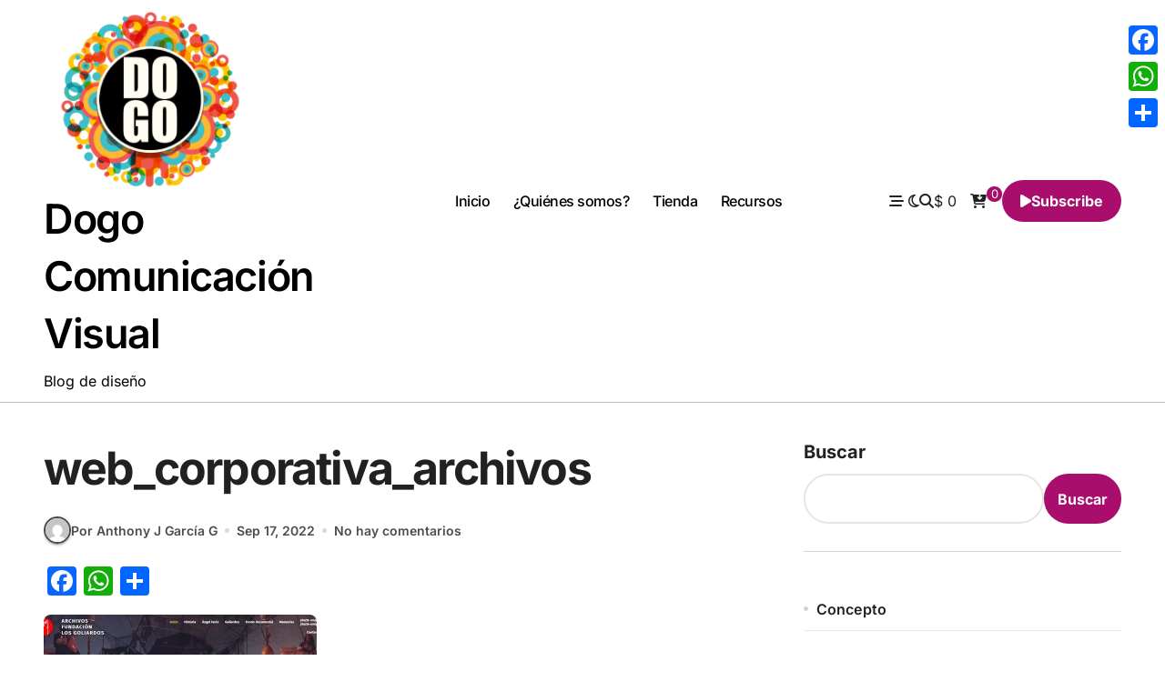

--- FILE ---
content_type: text/html; charset=UTF-8
request_url: https://dogocomunicacionvisual.com/web_corporativa_archivos/
body_size: 89522
content:
<!-- =========================
  Page Breadcrumb   
============================== -->
<!DOCTYPE html>
<html dir="ltr" lang="es" prefix="og: https://ogp.me/ns#">
<head>
<meta charset="UTF-8">
<meta name="viewport" content="width=device-width, initial-scale=1">
<link rel="profile" href="http://gmpg.org/xfn/11">
<title>web_corporativa_archivos - Dogo Comunicación Visual</title>

		<!-- All in One SEO 4.9.3 - aioseo.com -->
	<meta name="description" content="Fundación Los Goliardos" />
	<meta name="robots" content="max-image-preview:large" />
	<meta name="author" content="Anthony J García G"/>
	<link rel="canonical" href="https://dogocomunicacionvisual.com/web_corporativa_archivos/" />
	<meta name="generator" content="All in One SEO (AIOSEO) 4.9.3" />
		<meta property="og:locale" content="es_ES" />
		<meta property="og:site_name" content="Dogo Comunicación Visual - Blog  de diseño" />
		<meta property="og:type" content="article" />
		<meta property="og:title" content="web_corporativa_archivos - Dogo Comunicación Visual" />
		<meta property="og:description" content="Fundación Los Goliardos" />
		<meta property="og:url" content="https://dogocomunicacionvisual.com/web_corporativa_archivos/" />
		<meta property="og:image" content="https://dogocomunicacionvisual.com/wp-content/uploads/2022/08/Blanco-transparente-1-1024x310-1.png" />
		<meta property="og:image:secure_url" content="https://dogocomunicacionvisual.com/wp-content/uploads/2022/08/Blanco-transparente-1-1024x310-1.png" />
		<meta property="og:image:width" content="1024" />
		<meta property="og:image:height" content="310" />
		<meta property="article:published_time" content="2022-09-17T02:09:57+00:00" />
		<meta property="article:modified_time" content="2025-03-07T03:26:08+00:00" />
		<meta property="article:publisher" content="https://facebook.com/Dogo Comunicación Visual" />
		<meta name="twitter:card" content="summary_large_image" />
		<meta name="twitter:title" content="web_corporativa_archivos - Dogo Comunicación Visual" />
		<meta name="twitter:description" content="Fundación Los Goliardos" />
		<meta name="twitter:image" content="https://dogocomunicacionvisual.com/wp-content/uploads/2022/08/Blanco-transparente-1-1024x310-1.png" />
		<script type="application/ld+json" class="aioseo-schema">
			{"@context":"https:\/\/schema.org","@graph":[{"@type":"BreadcrumbList","@id":"https:\/\/dogocomunicacionvisual.com\/web_corporativa_archivos\/#breadcrumblist","itemListElement":[{"@type":"ListItem","@id":"https:\/\/dogocomunicacionvisual.com#listItem","position":1,"name":"Inicio","item":"https:\/\/dogocomunicacionvisual.com","nextItem":{"@type":"ListItem","@id":"https:\/\/dogocomunicacionvisual.com\/web_corporativa_archivos\/#listItem","name":"web_corporativa_archivos"}},{"@type":"ListItem","@id":"https:\/\/dogocomunicacionvisual.com\/web_corporativa_archivos\/#listItem","position":2,"name":"web_corporativa_archivos","previousItem":{"@type":"ListItem","@id":"https:\/\/dogocomunicacionvisual.com#listItem","name":"Inicio"}}]},{"@type":"ItemPage","@id":"https:\/\/dogocomunicacionvisual.com\/web_corporativa_archivos\/#itempage","url":"https:\/\/dogocomunicacionvisual.com\/web_corporativa_archivos\/","name":"web_corporativa_archivos - Dogo Comunicaci\u00f3n Visual","description":"Fundaci\u00f3n Los Goliardos","inLanguage":"es-ES","isPartOf":{"@id":"https:\/\/dogocomunicacionvisual.com\/#website"},"breadcrumb":{"@id":"https:\/\/dogocomunicacionvisual.com\/web_corporativa_archivos\/#breadcrumblist"},"author":{"@id":"https:\/\/dogocomunicacionvisual.com\/author\/admin-dogocomunicacionvisual\/#author"},"creator":{"@id":"https:\/\/dogocomunicacionvisual.com\/author\/admin-dogocomunicacionvisual\/#author"},"datePublished":"2022-09-17T02:09:57+00:00","dateModified":"2025-03-07T03:26:08+00:00"},{"@type":"Organization","@id":"https:\/\/dogocomunicacionvisual.com\/#organization","name":"Dogo Comunicaci\u00f3n Visual","description":"Blog  de dise\u00f1o","url":"https:\/\/dogocomunicacionvisual.com\/","telephone":"+593998322063","logo":{"@type":"ImageObject","url":"https:\/\/dogocomunicacionvisual.com\/wp-content\/uploads\/2022\/08\/Blanco-transparente-1-1024x310-1.png","@id":"https:\/\/dogocomunicacionvisual.com\/web_corporativa_archivos\/#organizationLogo","width":1024,"height":310},"image":{"@id":"https:\/\/dogocomunicacionvisual.com\/web_corporativa_archivos\/#organizationLogo"},"sameAs":["https:\/\/facebook.com\/Dogo Comunicaci\u00f3n Visual","https:\/\/instagram.com\/Dogo Comunicaci\u00f3n Visual","https:\/\/youtube.com\/Dogo Comunicaci\u00f3n Visual"]},{"@type":"Person","@id":"https:\/\/dogocomunicacionvisual.com\/author\/admin-dogocomunicacionvisual\/#author","url":"https:\/\/dogocomunicacionvisual.com\/author\/admin-dogocomunicacionvisual\/","name":"Anthony J Garc\u00eda G","image":{"@type":"ImageObject","@id":"https:\/\/dogocomunicacionvisual.com\/web_corporativa_archivos\/#authorImage","url":"https:\/\/secure.gravatar.com\/avatar\/5f661f112c52b92f1af5c65921538bf376dde69bb9746942e36aa9b110f84c7a?s=96&d=mm&r=g","width":96,"height":96,"caption":"Anthony J Garc\u00eda G"}},{"@type":"WebSite","@id":"https:\/\/dogocomunicacionvisual.com\/#website","url":"https:\/\/dogocomunicacionvisual.com\/","name":"Dogo Comunicaci\u00f3n Visual","description":"Blog  de dise\u00f1o","inLanguage":"es-ES","publisher":{"@id":"https:\/\/dogocomunicacionvisual.com\/#organization"}}]}
		</script>
		<!-- All in One SEO -->

<script type="text/javascript">
/* <![CDATA[ */
window.koko_analytics = {"url":"https:\/\/dogocomunicacionvisual.com\/wp-admin\/admin-ajax.php?action=koko_analytics_collect","site_url":"https:\/\/dogocomunicacionvisual.com","post_id":2774,"path":"\/web_corporativa_archivos\/","method":"cookie","use_cookie":true};
/* ]]> */
</script>
<!-- Etiqueta de Google (gtag.js) modo de consentimiento dataLayer añadido por Site Kit -->
<script type="text/javascript" id="google_gtagjs-js-consent-mode-data-layer">
/* <![CDATA[ */
window.dataLayer = window.dataLayer || [];function gtag(){dataLayer.push(arguments);}
gtag('consent', 'default', {"ad_personalization":"denied","ad_storage":"denied","ad_user_data":"denied","analytics_storage":"denied","functionality_storage":"denied","security_storage":"denied","personalization_storage":"denied","region":["AT","BE","BG","CH","CY","CZ","DE","DK","EE","ES","FI","FR","GB","GR","HR","HU","IE","IS","IT","LI","LT","LU","LV","MT","NL","NO","PL","PT","RO","SE","SI","SK"],"wait_for_update":500});
window._googlesitekitConsentCategoryMap = {"statistics":["analytics_storage"],"marketing":["ad_storage","ad_user_data","ad_personalization"],"functional":["functionality_storage","security_storage"],"preferences":["personalization_storage"]};
window._googlesitekitConsents = {"ad_personalization":"denied","ad_storage":"denied","ad_user_data":"denied","analytics_storage":"denied","functionality_storage":"denied","security_storage":"denied","personalization_storage":"denied","region":["AT","BE","BG","CH","CY","CZ","DE","DK","EE","ES","FI","FR","GB","GR","HR","HU","IE","IS","IT","LI","LT","LU","LV","MT","NL","NO","PL","PT","RO","SE","SI","SK"],"wait_for_update":500};
/* ]]> */
</script>
<!-- Fin de la etiqueta Google (gtag.js) modo de consentimiento dataLayer añadido por Site Kit -->
<link rel='dns-prefetch' href='//static.addtoany.com' />
<link rel='dns-prefetch' href='//www.googletagmanager.com' />
<link rel='dns-prefetch' href='//pagead2.googlesyndication.com' />
<link rel="alternate" type="application/rss+xml" title="Dogo Comunicación Visual &raquo; Feed" href="https://dogocomunicacionvisual.com/feed/" />
<link rel="alternate" type="application/rss+xml" title="Dogo Comunicación Visual &raquo; Feed de los comentarios" href="https://dogocomunicacionvisual.com/comments/feed/" />
<link rel="alternate" title="oEmbed (JSON)" type="application/json+oembed" href="https://dogocomunicacionvisual.com/wp-json/oembed/1.0/embed?url=https%3A%2F%2Fdogocomunicacionvisual.com%2Fweb_corporativa_archivos%2F" />
<link rel="alternate" title="oEmbed (XML)" type="text/xml+oembed" href="https://dogocomunicacionvisual.com/wp-json/oembed/1.0/embed?url=https%3A%2F%2Fdogocomunicacionvisual.com%2Fweb_corporativa_archivos%2F&#038;format=xml" />
<style id='wp-img-auto-sizes-contain-inline-css' type='text/css'>
img:is([sizes=auto i],[sizes^="auto," i]){contain-intrinsic-size:3000px 1500px}
/*# sourceURL=wp-img-auto-sizes-contain-inline-css */
</style>
<link rel='stylesheet' id='blogdata-theme-fonts-css' href='https://dogocomunicacionvisual.com/wp-content/fonts/ad5ad1e3dade800e6ac0af7d0049a036.css?ver=20201110' type='text/css' media='all' />
<link rel='stylesheet' id='anwp-pg-styles-css' href='https://dogocomunicacionvisual.com/wp-content/plugins/anwp-post-grid-for-elementor/public/css/styles.min.css?ver=1.3.3' type='text/css' media='all' />
<style id='wp-emoji-styles-inline-css' type='text/css'>

	img.wp-smiley, img.emoji {
		display: inline !important;
		border: none !important;
		box-shadow: none !important;
		height: 1em !important;
		width: 1em !important;
		margin: 0 0.07em !important;
		vertical-align: -0.1em !important;
		background: none !important;
		padding: 0 !important;
	}
/*# sourceURL=wp-emoji-styles-inline-css */
</style>
<link rel='stylesheet' id='wp-block-library-css' href='https://dogocomunicacionvisual.com/wp-includes/css/dist/block-library/style.min.css?ver=6.9' type='text/css' media='all' />
<style id='wp-block-library-theme-inline-css' type='text/css'>
.wp-block-audio :where(figcaption){color:#555;font-size:13px;text-align:center}.is-dark-theme .wp-block-audio :where(figcaption){color:#ffffffa6}.wp-block-audio{margin:0 0 1em}.wp-block-code{border:1px solid #ccc;border-radius:4px;font-family:Menlo,Consolas,monaco,monospace;padding:.8em 1em}.wp-block-embed :where(figcaption){color:#555;font-size:13px;text-align:center}.is-dark-theme .wp-block-embed :where(figcaption){color:#ffffffa6}.wp-block-embed{margin:0 0 1em}.blocks-gallery-caption{color:#555;font-size:13px;text-align:center}.is-dark-theme .blocks-gallery-caption{color:#ffffffa6}:root :where(.wp-block-image figcaption){color:#555;font-size:13px;text-align:center}.is-dark-theme :root :where(.wp-block-image figcaption){color:#ffffffa6}.wp-block-image{margin:0 0 1em}.wp-block-pullquote{border-bottom:4px solid;border-top:4px solid;color:currentColor;margin-bottom:1.75em}.wp-block-pullquote :where(cite),.wp-block-pullquote :where(footer),.wp-block-pullquote__citation{color:currentColor;font-size:.8125em;font-style:normal;text-transform:uppercase}.wp-block-quote{border-left:.25em solid;margin:0 0 1.75em;padding-left:1em}.wp-block-quote cite,.wp-block-quote footer{color:currentColor;font-size:.8125em;font-style:normal;position:relative}.wp-block-quote:where(.has-text-align-right){border-left:none;border-right:.25em solid;padding-left:0;padding-right:1em}.wp-block-quote:where(.has-text-align-center){border:none;padding-left:0}.wp-block-quote.is-large,.wp-block-quote.is-style-large,.wp-block-quote:where(.is-style-plain){border:none}.wp-block-search .wp-block-search__label{font-weight:700}.wp-block-search__button{border:1px solid #ccc;padding:.375em .625em}:where(.wp-block-group.has-background){padding:1.25em 2.375em}.wp-block-separator.has-css-opacity{opacity:.4}.wp-block-separator{border:none;border-bottom:2px solid;margin-left:auto;margin-right:auto}.wp-block-separator.has-alpha-channel-opacity{opacity:1}.wp-block-separator:not(.is-style-wide):not(.is-style-dots){width:100px}.wp-block-separator.has-background:not(.is-style-dots){border-bottom:none;height:1px}.wp-block-separator.has-background:not(.is-style-wide):not(.is-style-dots){height:2px}.wp-block-table{margin:0 0 1em}.wp-block-table td,.wp-block-table th{word-break:normal}.wp-block-table :where(figcaption){color:#555;font-size:13px;text-align:center}.is-dark-theme .wp-block-table :where(figcaption){color:#ffffffa6}.wp-block-video :where(figcaption){color:#555;font-size:13px;text-align:center}.is-dark-theme .wp-block-video :where(figcaption){color:#ffffffa6}.wp-block-video{margin:0 0 1em}:root :where(.wp-block-template-part.has-background){margin-bottom:0;margin-top:0;padding:1.25em 2.375em}
/*# sourceURL=/wp-includes/css/dist/block-library/theme.min.css */
</style>
<style id='classic-theme-styles-inline-css' type='text/css'>
/*! This file is auto-generated */
.wp-block-button__link{color:#fff;background-color:#32373c;border-radius:9999px;box-shadow:none;text-decoration:none;padding:calc(.667em + 2px) calc(1.333em + 2px);font-size:1.125em}.wp-block-file__button{background:#32373c;color:#fff;text-decoration:none}
/*# sourceURL=/wp-includes/css/classic-themes.min.css */
</style>
<link rel='stylesheet' id='aioseo/css/src/vue/standalone/blocks/table-of-contents/global.scss-css' href='https://dogocomunicacionvisual.com/wp-content/plugins/all-in-one-seo-pack/dist/Lite/assets/css/table-of-contents/global.e90f6d47.css?ver=4.9.3' type='text/css' media='all' />
<style id='auto-amazon-links-unit-style-inline-css' type='text/css'>
.aal-gutenberg-preview{max-height:400px;overflow:auto}

/*# sourceURL=https://dogocomunicacionvisual.com/wp-content/plugins/amazon-auto-links/include/core/component/gutenberg/unit_block/build/style-index.css */
</style>
<style id='global-styles-inline-css' type='text/css'>
:root{--wp--preset--aspect-ratio--square: 1;--wp--preset--aspect-ratio--4-3: 4/3;--wp--preset--aspect-ratio--3-4: 3/4;--wp--preset--aspect-ratio--3-2: 3/2;--wp--preset--aspect-ratio--2-3: 2/3;--wp--preset--aspect-ratio--16-9: 16/9;--wp--preset--aspect-ratio--9-16: 9/16;--wp--preset--color--black: #000000;--wp--preset--color--cyan-bluish-gray: #abb8c3;--wp--preset--color--white: #ffffff;--wp--preset--color--pale-pink: #f78da7;--wp--preset--color--vivid-red: #cf2e2e;--wp--preset--color--luminous-vivid-orange: #ff6900;--wp--preset--color--luminous-vivid-amber: #fcb900;--wp--preset--color--light-green-cyan: #7bdcb5;--wp--preset--color--vivid-green-cyan: #00d084;--wp--preset--color--pale-cyan-blue: #8ed1fc;--wp--preset--color--vivid-cyan-blue: #0693e3;--wp--preset--color--vivid-purple: #9b51e0;--wp--preset--gradient--vivid-cyan-blue-to-vivid-purple: linear-gradient(135deg,rgb(6,147,227) 0%,rgb(155,81,224) 100%);--wp--preset--gradient--light-green-cyan-to-vivid-green-cyan: linear-gradient(135deg,rgb(122,220,180) 0%,rgb(0,208,130) 100%);--wp--preset--gradient--luminous-vivid-amber-to-luminous-vivid-orange: linear-gradient(135deg,rgb(252,185,0) 0%,rgb(255,105,0) 100%);--wp--preset--gradient--luminous-vivid-orange-to-vivid-red: linear-gradient(135deg,rgb(255,105,0) 0%,rgb(207,46,46) 100%);--wp--preset--gradient--very-light-gray-to-cyan-bluish-gray: linear-gradient(135deg,rgb(238,238,238) 0%,rgb(169,184,195) 100%);--wp--preset--gradient--cool-to-warm-spectrum: linear-gradient(135deg,rgb(74,234,220) 0%,rgb(151,120,209) 20%,rgb(207,42,186) 40%,rgb(238,44,130) 60%,rgb(251,105,98) 80%,rgb(254,248,76) 100%);--wp--preset--gradient--blush-light-purple: linear-gradient(135deg,rgb(255,206,236) 0%,rgb(152,150,240) 100%);--wp--preset--gradient--blush-bordeaux: linear-gradient(135deg,rgb(254,205,165) 0%,rgb(254,45,45) 50%,rgb(107,0,62) 100%);--wp--preset--gradient--luminous-dusk: linear-gradient(135deg,rgb(255,203,112) 0%,rgb(199,81,192) 50%,rgb(65,88,208) 100%);--wp--preset--gradient--pale-ocean: linear-gradient(135deg,rgb(255,245,203) 0%,rgb(182,227,212) 50%,rgb(51,167,181) 100%);--wp--preset--gradient--electric-grass: linear-gradient(135deg,rgb(202,248,128) 0%,rgb(113,206,126) 100%);--wp--preset--gradient--midnight: linear-gradient(135deg,rgb(2,3,129) 0%,rgb(40,116,252) 100%);--wp--preset--font-size--small: 13px;--wp--preset--font-size--medium: 20px;--wp--preset--font-size--large: 36px;--wp--preset--font-size--x-large: 42px;--wp--preset--spacing--20: 0.44rem;--wp--preset--spacing--30: 0.67rem;--wp--preset--spacing--40: 1rem;--wp--preset--spacing--50: 1.5rem;--wp--preset--spacing--60: 2.25rem;--wp--preset--spacing--70: 3.38rem;--wp--preset--spacing--80: 5.06rem;--wp--preset--shadow--natural: 6px 6px 9px rgba(0, 0, 0, 0.2);--wp--preset--shadow--deep: 12px 12px 50px rgba(0, 0, 0, 0.4);--wp--preset--shadow--sharp: 6px 6px 0px rgba(0, 0, 0, 0.2);--wp--preset--shadow--outlined: 6px 6px 0px -3px rgb(255, 255, 255), 6px 6px rgb(0, 0, 0);--wp--preset--shadow--crisp: 6px 6px 0px rgb(0, 0, 0);}:root :where(.is-layout-flow) > :first-child{margin-block-start: 0;}:root :where(.is-layout-flow) > :last-child{margin-block-end: 0;}:root :where(.is-layout-flow) > *{margin-block-start: 24px;margin-block-end: 0;}:root :where(.is-layout-constrained) > :first-child{margin-block-start: 0;}:root :where(.is-layout-constrained) > :last-child{margin-block-end: 0;}:root :where(.is-layout-constrained) > *{margin-block-start: 24px;margin-block-end: 0;}:root :where(.is-layout-flex){gap: 24px;}:root :where(.is-layout-grid){gap: 24px;}body .is-layout-flex{display: flex;}.is-layout-flex{flex-wrap: wrap;align-items: center;}.is-layout-flex > :is(*, div){margin: 0;}body .is-layout-grid{display: grid;}.is-layout-grid > :is(*, div){margin: 0;}.has-black-color{color: var(--wp--preset--color--black) !important;}.has-cyan-bluish-gray-color{color: var(--wp--preset--color--cyan-bluish-gray) !important;}.has-white-color{color: var(--wp--preset--color--white) !important;}.has-pale-pink-color{color: var(--wp--preset--color--pale-pink) !important;}.has-vivid-red-color{color: var(--wp--preset--color--vivid-red) !important;}.has-luminous-vivid-orange-color{color: var(--wp--preset--color--luminous-vivid-orange) !important;}.has-luminous-vivid-amber-color{color: var(--wp--preset--color--luminous-vivid-amber) !important;}.has-light-green-cyan-color{color: var(--wp--preset--color--light-green-cyan) !important;}.has-vivid-green-cyan-color{color: var(--wp--preset--color--vivid-green-cyan) !important;}.has-pale-cyan-blue-color{color: var(--wp--preset--color--pale-cyan-blue) !important;}.has-vivid-cyan-blue-color{color: var(--wp--preset--color--vivid-cyan-blue) !important;}.has-vivid-purple-color{color: var(--wp--preset--color--vivid-purple) !important;}.has-black-background-color{background-color: var(--wp--preset--color--black) !important;}.has-cyan-bluish-gray-background-color{background-color: var(--wp--preset--color--cyan-bluish-gray) !important;}.has-white-background-color{background-color: var(--wp--preset--color--white) !important;}.has-pale-pink-background-color{background-color: var(--wp--preset--color--pale-pink) !important;}.has-vivid-red-background-color{background-color: var(--wp--preset--color--vivid-red) !important;}.has-luminous-vivid-orange-background-color{background-color: var(--wp--preset--color--luminous-vivid-orange) !important;}.has-luminous-vivid-amber-background-color{background-color: var(--wp--preset--color--luminous-vivid-amber) !important;}.has-light-green-cyan-background-color{background-color: var(--wp--preset--color--light-green-cyan) !important;}.has-vivid-green-cyan-background-color{background-color: var(--wp--preset--color--vivid-green-cyan) !important;}.has-pale-cyan-blue-background-color{background-color: var(--wp--preset--color--pale-cyan-blue) !important;}.has-vivid-cyan-blue-background-color{background-color: var(--wp--preset--color--vivid-cyan-blue) !important;}.has-vivid-purple-background-color{background-color: var(--wp--preset--color--vivid-purple) !important;}.has-black-border-color{border-color: var(--wp--preset--color--black) !important;}.has-cyan-bluish-gray-border-color{border-color: var(--wp--preset--color--cyan-bluish-gray) !important;}.has-white-border-color{border-color: var(--wp--preset--color--white) !important;}.has-pale-pink-border-color{border-color: var(--wp--preset--color--pale-pink) !important;}.has-vivid-red-border-color{border-color: var(--wp--preset--color--vivid-red) !important;}.has-luminous-vivid-orange-border-color{border-color: var(--wp--preset--color--luminous-vivid-orange) !important;}.has-luminous-vivid-amber-border-color{border-color: var(--wp--preset--color--luminous-vivid-amber) !important;}.has-light-green-cyan-border-color{border-color: var(--wp--preset--color--light-green-cyan) !important;}.has-vivid-green-cyan-border-color{border-color: var(--wp--preset--color--vivid-green-cyan) !important;}.has-pale-cyan-blue-border-color{border-color: var(--wp--preset--color--pale-cyan-blue) !important;}.has-vivid-cyan-blue-border-color{border-color: var(--wp--preset--color--vivid-cyan-blue) !important;}.has-vivid-purple-border-color{border-color: var(--wp--preset--color--vivid-purple) !important;}.has-vivid-cyan-blue-to-vivid-purple-gradient-background{background: var(--wp--preset--gradient--vivid-cyan-blue-to-vivid-purple) !important;}.has-light-green-cyan-to-vivid-green-cyan-gradient-background{background: var(--wp--preset--gradient--light-green-cyan-to-vivid-green-cyan) !important;}.has-luminous-vivid-amber-to-luminous-vivid-orange-gradient-background{background: var(--wp--preset--gradient--luminous-vivid-amber-to-luminous-vivid-orange) !important;}.has-luminous-vivid-orange-to-vivid-red-gradient-background{background: var(--wp--preset--gradient--luminous-vivid-orange-to-vivid-red) !important;}.has-very-light-gray-to-cyan-bluish-gray-gradient-background{background: var(--wp--preset--gradient--very-light-gray-to-cyan-bluish-gray) !important;}.has-cool-to-warm-spectrum-gradient-background{background: var(--wp--preset--gradient--cool-to-warm-spectrum) !important;}.has-blush-light-purple-gradient-background{background: var(--wp--preset--gradient--blush-light-purple) !important;}.has-blush-bordeaux-gradient-background{background: var(--wp--preset--gradient--blush-bordeaux) !important;}.has-luminous-dusk-gradient-background{background: var(--wp--preset--gradient--luminous-dusk) !important;}.has-pale-ocean-gradient-background{background: var(--wp--preset--gradient--pale-ocean) !important;}.has-electric-grass-gradient-background{background: var(--wp--preset--gradient--electric-grass) !important;}.has-midnight-gradient-background{background: var(--wp--preset--gradient--midnight) !important;}.has-small-font-size{font-size: var(--wp--preset--font-size--small) !important;}.has-medium-font-size{font-size: var(--wp--preset--font-size--medium) !important;}.has-large-font-size{font-size: var(--wp--preset--font-size--large) !important;}.has-x-large-font-size{font-size: var(--wp--preset--font-size--x-large) !important;}
:root :where(.wp-block-pullquote){font-size: 1.5em;line-height: 1.6;}
/*# sourceURL=global-styles-inline-css */
</style>
<link rel='stylesheet' id='woocommerce-layout-css' href='https://dogocomunicacionvisual.com/wp-content/plugins/woocommerce/assets/css/woocommerce-layout.css?ver=10.4.3' type='text/css' media='all' />
<link rel='stylesheet' id='woocommerce-smallscreen-css' href='https://dogocomunicacionvisual.com/wp-content/plugins/woocommerce/assets/css/woocommerce-smallscreen.css?ver=10.4.3' type='text/css' media='only screen and (max-width: 768px)' />
<link rel='stylesheet' id='woocommerce-general-css' href='https://dogocomunicacionvisual.com/wp-content/plugins/woocommerce/assets/css/woocommerce.css?ver=10.4.3' type='text/css' media='all' />
<style id='woocommerce-inline-inline-css' type='text/css'>
.woocommerce form .form-row .required { visibility: visible; }
/*# sourceURL=woocommerce-inline-inline-css */
</style>
<link rel='stylesheet' id='cmplz-general-css' href='https://dogocomunicacionvisual.com/wp-content/plugins/complianz-gdpr/assets/css/cookieblocker.min.css?ver=1741724570' type='text/css' media='all' />
<link rel='stylesheet' id='amazon-auto-links-_common-css' href='https://dogocomunicacionvisual.com/wp-content/plugins/amazon-auto-links/template/_common/style.min.css?ver=5.4.3' type='text/css' media='all' />
<link rel='stylesheet' id='amazon-auto-links-list-css' href='https://dogocomunicacionvisual.com/wp-content/plugins/amazon-auto-links/template/list/style.min.css?ver=1.4.1' type='text/css' media='all' />
<link rel='stylesheet' id='all-css-css' href='https://dogocomunicacionvisual.com/wp-content/themes/blogdata/css/all.css?ver=1.6.9' type='text/css' media='all' />
<link rel='stylesheet' id='dark-css' href='https://dogocomunicacionvisual.com/wp-content/themes/blogdata/css/colors/dark.css?ver=1.6.9' type='text/css' media='all' />
<link rel='stylesheet' id='core-css' href='https://dogocomunicacionvisual.com/wp-content/themes/blogdata/css/core.css?ver=1.6.9' type='text/css' media='all' />
<link rel='stylesheet' id='blogdata-style-css' href='https://dogocomunicacionvisual.com/wp-content/themes/blogdata/style.css?ver=1.6.9' type='text/css' media='all' />
<style id='blogdata-style-inline-css' type='text/css'>
.site-branding-text .site-title a { font-size: 45px;} @media (max-width:575px) {.site-branding-text .site-title a { font-size: 29px;} } .bs-menu-full .navbar-brand img { width: 234px;} @media (max-width:575px) {.bs-menu-full .navbar-brand img { width: 163px;} } footer .bs-footer-bottom-area .custom-logo, footer .bs-footer-copyright .custom-logo { width: 150px;} @media (max-width:575px) {footer .bs-footer-bottom-area .custom-logo, footer .bs-footer-copyright .custom-logo { width: 300px;} } footer .bs-footer-bottom-area .custom-logo, footer .bs-footer-copyright .custom-logo { height: 135px;} @media (max-width:575px) {footer .bs-footer-bottom-area .custom-logo, footer .bs-footer-copyright .custom-logo { height: 249px;} } 
/*# sourceURL=blogdata-style-inline-css */
</style>
<link rel='stylesheet' id='wp-core-css' href='https://dogocomunicacionvisual.com/wp-content/themes/blogdata/css/wp-core.css?ver=1.6.9' type='text/css' media='all' />
<link rel='stylesheet' id='woocommerce-css-css' href='https://dogocomunicacionvisual.com/wp-content/themes/blogdata/css/woo.css?ver=1.6.9' type='text/css' media='all' />
<link rel='stylesheet' id='default-css' href='https://dogocomunicacionvisual.com/wp-content/themes/blogdata/css/colors/default.css?ver=1.6.9' type='text/css' media='all' />
<link rel='stylesheet' id='swiper-bundle-css-css' href='https://dogocomunicacionvisual.com/wp-content/themes/blogdata/css/swiper-bundle.css?ver=1.6.9' type='text/css' media='all' />
<link rel='stylesheet' id='menu-core-css-css' href='https://dogocomunicacionvisual.com/wp-content/themes/blogdata/css/sm-core-css.css?ver=1.6.9' type='text/css' media='all' />
<link rel='stylesheet' id='smartmenus-css' href='https://dogocomunicacionvisual.com/wp-content/themes/blogdata/css/sm-clean.css?ver=1.6.9' type='text/css' media='all' />
<link rel='stylesheet' id='dashicons-css' href='https://dogocomunicacionvisual.com/wp-includes/css/dashicons.min.css?ver=6.9' type='text/css' media='all' />
<link rel='stylesheet' id='wp-pointer-css' href='https://dogocomunicacionvisual.com/wp-includes/css/wp-pointer.min.css?ver=6.9' type='text/css' media='all' />
<link rel='stylesheet' id='addtoany-css' href='https://dogocomunicacionvisual.com/wp-content/plugins/add-to-any/addtoany.min.css?ver=1.16' type='text/css' media='all' />
<script type="text/javascript" src="https://dogocomunicacionvisual.com/wp-includes/js/jquery/jquery.min.js?ver=3.7.1" id="jquery-core-js"></script>
<script type="text/javascript" src="https://dogocomunicacionvisual.com/wp-includes/js/jquery/jquery-migrate.min.js?ver=3.4.1" id="jquery-migrate-js"></script>
<script type="text/javascript" id="addtoany-core-js-before">
/* <![CDATA[ */
window.a2a_config=window.a2a_config||{};a2a_config.callbacks=[];a2a_config.overlays=[];a2a_config.templates={};a2a_localize = {
	Share: "Compartir",
	Save: "Guardar",
	Subscribe: "Suscribir",
	Email: "Correo electrónico",
	Bookmark: "Marcador",
	ShowAll: "Mostrar todo",
	ShowLess: "Mostrar menos",
	FindServices: "Encontrar servicio(s)",
	FindAnyServiceToAddTo: "Encuentra al instante cualquier servicio para añadir a",
	PoweredBy: "Funciona con",
	ShareViaEmail: "Compartir por correo electrónico",
	SubscribeViaEmail: "Suscribirse a través de correo electrónico",
	BookmarkInYourBrowser: "Añadir a marcadores de tu navegador",
	BookmarkInstructions: "Presiona «Ctrl+D» o «\u2318+D» para añadir esta página a marcadores",
	AddToYourFavorites: "Añadir a tus favoritos",
	SendFromWebOrProgram: "Enviar desde cualquier dirección o programa de correo electrónico ",
	EmailProgram: "Programa de correo electrónico",
	More: "Más&#8230;",
	ThanksForSharing: "¡Gracias por compartir!",
	ThanksForFollowing: "¡Gracias por seguirnos!"
};


//# sourceURL=addtoany-core-js-before
/* ]]> */
</script>
<script type="text/javascript" defer src="https://static.addtoany.com/menu/page.js" id="addtoany-core-js"></script>
<script type="text/javascript" defer src="https://dogocomunicacionvisual.com/wp-content/plugins/add-to-any/addtoany.min.js?ver=1.1" id="addtoany-jquery-js"></script>
<script type="text/javascript" src="https://dogocomunicacionvisual.com/wp-content/plugins/woocommerce/assets/js/jquery-blockui/jquery.blockUI.min.js?ver=2.7.0-wc.10.4.3" id="wc-jquery-blockui-js" defer="defer" data-wp-strategy="defer"></script>
<script type="text/javascript" id="wc-add-to-cart-js-extra">
/* <![CDATA[ */
var wc_add_to_cart_params = {"ajax_url":"/wp-admin/admin-ajax.php","wc_ajax_url":"/?wc-ajax=%%endpoint%%","i18n_view_cart":"Ver carrito","cart_url":"https://dogocomunicacionvisual.com","is_cart":"","cart_redirect_after_add":"yes"};
//# sourceURL=wc-add-to-cart-js-extra
/* ]]> */
</script>
<script type="text/javascript" src="https://dogocomunicacionvisual.com/wp-content/plugins/woocommerce/assets/js/frontend/add-to-cart.min.js?ver=10.4.3" id="wc-add-to-cart-js" defer="defer" data-wp-strategy="defer"></script>
<script type="text/javascript" src="https://dogocomunicacionvisual.com/wp-content/plugins/woocommerce/assets/js/js-cookie/js.cookie.min.js?ver=2.1.4-wc.10.4.3" id="wc-js-cookie-js" defer="defer" data-wp-strategy="defer"></script>
<script type="text/javascript" id="woocommerce-js-extra">
/* <![CDATA[ */
var woocommerce_params = {"ajax_url":"/wp-admin/admin-ajax.php","wc_ajax_url":"/?wc-ajax=%%endpoint%%","i18n_password_show":"Mostrar contrase\u00f1a","i18n_password_hide":"Ocultar contrase\u00f1a"};
//# sourceURL=woocommerce-js-extra
/* ]]> */
</script>
<script type="text/javascript" src="https://dogocomunicacionvisual.com/wp-content/plugins/woocommerce/assets/js/frontend/woocommerce.min.js?ver=10.4.3" id="woocommerce-js" defer="defer" data-wp-strategy="defer"></script>
<script type="text/javascript" src="https://dogocomunicacionvisual.com/wp-content/themes/blogdata/js/navigation.js?ver=6.9" id="blogdata-navigation-js"></script>
<script type="text/javascript" src="https://dogocomunicacionvisual.com/wp-content/themes/blogdata/js/swiper-bundle.js?ver=6.9" id="swiper-bundle-js"></script>
<script type="text/javascript" src="https://dogocomunicacionvisual.com/wp-content/themes/blogdata/js/hc-sticky.js?ver=6.9" id="sticky-js-js"></script>
<script type="text/javascript" src="https://dogocomunicacionvisual.com/wp-content/themes/blogdata/js/jquery.sticky.js?ver=6.9" id="sticky-header-js-js"></script>
<script type="text/javascript" src="https://dogocomunicacionvisual.com/wp-content/themes/blogdata/js/jquery.smartmenus.js?ver=6.9" id="smartmenus-js-js"></script>
<script type="text/javascript" src="https://dogocomunicacionvisual.com/wp-content/plugins/woocommerce/assets/js/jquery-cookie/jquery.cookie.min.js?ver=1.4.1-wc.10.4.3" id="wc-jquery-cookie-js" defer="defer" data-wp-strategy="defer"></script>

<!-- Fragmento de código de la etiqueta de Google (gtag.js) añadida por Site Kit -->
<!-- Fragmento de código de Google Analytics añadido por Site Kit -->
<script type="text/javascript" src="https://www.googletagmanager.com/gtag/js?id=G-6GQDYYVTSL" id="google_gtagjs-js" async></script>
<script type="text/javascript" id="google_gtagjs-js-after">
/* <![CDATA[ */
window.dataLayer = window.dataLayer || [];function gtag(){dataLayer.push(arguments);}
gtag("set","linker",{"domains":["dogocomunicacionvisual.com"]});
gtag("js", new Date());
gtag("set", "developer_id.dZTNiMT", true);
gtag("config", "G-6GQDYYVTSL");
//# sourceURL=google_gtagjs-js-after
/* ]]> */
</script>
<link rel="https://api.w.org/" href="https://dogocomunicacionvisual.com/wp-json/" /><link rel="alternate" title="JSON" type="application/json" href="https://dogocomunicacionvisual.com/wp-json/wp/v2/media/2774" /><link rel="EditURI" type="application/rsd+xml" title="RSD" href="https://dogocomunicacionvisual.com/xmlrpc.php?rsd" />
<meta name="generator" content="WordPress 6.9" />
<meta name="generator" content="WooCommerce 10.4.3" />
<link rel='shortlink' href='https://dogocomunicacionvisual.com/?p=2774' />
<meta name="generator" content="Site Kit by Google 1.170.0" /><!-- Introduce aquí tus scripts --><style type='text/css' id='amazon-auto-links-button-css' data-version='5.4.3'>.amazon-auto-links-button.amazon-auto-links-button-default { background-image: -webkit-linear-gradient(top, #4997e5, #3f89ba);background-image: -moz-linear-gradient(top, #4997e5, #3f89ba);background-image: -ms-linear-gradient(top, #4997e5, #3f89ba);background-image: -o-linear-gradient(top, #4997e5, #3f89ba);background-image: linear-gradient(to bottom, #4997e5, #3f89ba);-webkit-border-radius: 4px;-moz-border-radius: 4px;border-radius: 4px;margin-left: auto;margin-right: auto;text-align: center;white-space: nowrap;color: #ffffff;font-size: 13px;text-shadow: 0 0 transparent;width: 100px;padding: 7px 8px 8px 8px;background: #3498db;border: solid #6891a5 1px;text-decoration: none;}.amazon-auto-links-button.amazon-auto-links-button-default:hover {background: #3cb0fd;background-image: -webkit-linear-gradient(top, #3cb0fd, #3498db);background-image: -moz-linear-gradient(top, #3cb0fd, #3498db);background-image: -ms-linear-gradient(top, #3cb0fd, #3498db);background-image: -o-linear-gradient(top, #3cb0fd, #3498db);background-image: linear-gradient(to bottom, #3cb0fd, #3498db);text-decoration: none;}.amazon-auto-links-button.amazon-auto-links-button-default > a {color: inherit; border-bottom: none;text-decoration: none; }.amazon-auto-links-button.amazon-auto-links-button-default > a:hover {color: inherit;}.amazon-auto-links-button > a, .amazon-auto-links-button > a:hover {-webkit-box-shadow: none;box-shadow: none;color: inherit;}div.amazon-auto-links-button {line-height: 1.3; }button.amazon-auto-links-button {white-space: nowrap;}.amazon-auto-links-button-link {text-decoration: none;}.amazon-auto-links-button-6697 { margin-right: auto; margin-left: auto; white-space: nowrap; text-align: center; display: inline-flex; justify-content: space-around; font-size: 13px; color: #ffffff; font-weight: 400; padding-top: 8px; padding-right: 16px; padding-bottom: 8px; padding-left: 16px; border-radius: 4px; border-color: #1f628d; border-width: 1px; background-color: #4997e5; transform: scale(0.98); border-style: none; background-solid: solid; } .amazon-auto-links-button-6697 * { box-sizing: border-box; } .amazon-auto-links-button-6697 .button-icon { margin-right: auto; margin-left: auto; display: none; height: auto; border: solid 0; } .amazon-auto-links-button-6697 .button-icon > i { display: inline-block; width: 100%; height: 100%; } .amazon-auto-links-button-6697 .button-icon-left { display: inline-flex; background-color: transparent; border-color: transparent; padding: 0px; margin: 0px; min-height: 17px; min-width: 17px; padding-top: 0px; padding-right: 0px; padding-bottom: 0px; padding-left: 0px; } .amazon-auto-links-button-6697 .button-icon-left > i { background-color: #ffffff; background-size: contain; background-position: center; background-repeat: no-repeat; -webkit-mask-image: url('https://dogocomunicacionvisual.com/wp-content/plugins/amazon-auto-links/include/core/component/button/asset/image/icon/cart.svg'); mask-image: url('https://dogocomunicacionvisual.com/wp-content/plugins/amazon-auto-links/include/core/component/button/asset/image/icon/cart.svg'); -webkit-mask-position: center center; mask-position: center center; -webkit-mask-repeat: no-repeat; mask-repeat: no-repeat; } .amazon-auto-links-button-6697 .button-label { margin-top: 0px; margin-right: 8px; margin-bottom: 0px; margin-left: 8px; } .amazon-auto-links-button-6697 > * { align-items: center; display: inline-flex; vertical-align: middle; } .amazon-auto-links-button-6697:hover { transform: scale(1.0); filter: alpha(opacity=70); opacity: 0.7; }.amazon-auto-links-button-6698 { margin-right: auto; margin-left: auto; white-space: nowrap; text-align: center; display: inline-flex; justify-content: space-around; font-size: 13px; color: #ffffff; font-weight: 400; padding-top: 8px; padding-right: 16px; padding-bottom: 8px; padding-left: 16px; border-radius: 0px; border-color: #1f628d; border-width: 1px; background-color: #0a0101; transform: scale(0.98); border-style: none; background-solid: solid; } .amazon-auto-links-button-6698 * { box-sizing: border-box; } .amazon-auto-links-button-6698 .button-icon { margin-right: auto; margin-left: auto; display: none; height: auto; border: solid 0; } .amazon-auto-links-button-6698 .button-icon > i { display: inline-block; width: 100%; height: 100%; } .amazon-auto-links-button-6698 .button-icon-left { display: inline-flex; background-color: transparent; border-color: transparent; padding: 0px; margin: 0px; min-height: 17px; min-width: 17px; padding-top: 0px; padding-right: 0px; padding-bottom: 0px; padding-left: 0px; } .amazon-auto-links-button-6698 .button-icon-left > i { background-color: #ffffff; background-size: contain; background-position: center; background-repeat: no-repeat; -webkit-mask-image: url('https://dogocomunicacionvisual.com/wp-content/plugins/amazon-auto-links/include/core/component/button/asset/image/icon/cart.svg'); mask-image: url('https://dogocomunicacionvisual.com/wp-content/plugins/amazon-auto-links/include/core/component/button/asset/image/icon/cart.svg'); -webkit-mask-position: center center; mask-position: center center; -webkit-mask-repeat: no-repeat; mask-repeat: no-repeat; } .amazon-auto-links-button-6698 .button-icon-right { display: inline-flex; background-color: #ffffff; border-color: transparent; margin: 0px; min-height: 17px; min-width: 17px; border-radius: 10px; padding-top: 0px; padding-right: 0px; padding-bottom: 0px; padding-left: 2px; } .amazon-auto-links-button-6698 .button-icon-right > i { background-color: #000000; background-size: contain; background-position: center; background-repeat: no-repeat; -webkit-mask-image: url('https://dogocomunicacionvisual.com/wp-content/plugins/amazon-auto-links/include/core/component/button/asset/image/icon/controls-play.svg'); mask-image: url('https://dogocomunicacionvisual.com/wp-content/plugins/amazon-auto-links/include/core/component/button/asset/image/icon/controls-play.svg'); -webkit-mask-position: center center; mask-position: center center; -webkit-mask-repeat: no-repeat; mask-repeat: no-repeat; } .amazon-auto-links-button-6698 .button-label { margin-top: 0px; margin-right: 16px; margin-bottom: 0px; margin-left: 16px; } .amazon-auto-links-button-6698 > * { align-items: center; display: inline-flex; vertical-align: middle; } .amazon-auto-links-button-6698:hover { transform: scale(1.0); filter: alpha(opacity=70); opacity: 0.7; }.amazon-auto-links-button-6699 { margin-right: auto; margin-left: auto; white-space: nowrap; text-align: center; display: inline-flex; justify-content: space-around; font-size: 13px; color: #000000; font-weight: 500; padding-top: 8px; padding-right: 16px; padding-bottom: 8px; padding-left: 16px; border-radius: 19px; border-color: #e8b500; border-width: 1px; background-color: #ffd814; transform: scale(0.98); border-style: solid; background-solid: solid; } .amazon-auto-links-button-6699 * { box-sizing: border-box; } .amazon-auto-links-button-6699 .button-icon { margin-right: auto; margin-left: auto; display: none; height: auto; border: solid 0; } .amazon-auto-links-button-6699 .button-icon > i { display: inline-block; width: 100%; height: 100%; } .amazon-auto-links-button-6699 .button-label { margin-top: 0px; margin-right: 32px; margin-bottom: 0px; margin-left: 32px; } .amazon-auto-links-button-6699 > * { align-items: center; display: inline-flex; vertical-align: middle; } .amazon-auto-links-button-6699:hover { transform: scale(1.0); filter: alpha(opacity=70); opacity: 0.7; }.amazon-auto-links-button-6700 { margin-right: auto; margin-left: auto; white-space: nowrap; text-align: center; display: inline-flex; justify-content: space-around; font-size: 13px; color: #000000; font-weight: 500; padding: 3px; border-radius: 4px; border-color: #c89411 #b0820f #99710d; border-width: 1px; background-color: #ecb21f; transform: scale(0.98); border-style: solid; background-image: linear-gradient(to bottom,#f8e3ad,#eeba37); } .amazon-auto-links-button-6700 * { box-sizing: border-box; } .amazon-auto-links-button-6700 .button-icon { margin-right: auto; margin-left: auto; display: none; height: auto; border: solid 0; } .amazon-auto-links-button-6700 .button-icon > i { display: inline-block; width: 100%; height: 100%; } .amazon-auto-links-button-6700 .button-icon-left { display: inline-flex; background-color: #2d2d2d; border-width: 1px; border-color: #0a0a0a; border-radius: 2px; margin: 0px; padding-top: 2px; padding-right: 2px; padding-bottom: 3px; padding-left: 2px; min-width: 25px; min-height: 25px; } .amazon-auto-links-button-6700 .button-icon-left > i { background-color: #ffffff; background-size: contain; background-position: center; background-repeat: no-repeat; -webkit-mask-image: url('https://dogocomunicacionvisual.com/wp-content/plugins/amazon-auto-links/include/core/component/button/asset/image/icon/cart.svg'); mask-image: url('https://dogocomunicacionvisual.com/wp-content/plugins/amazon-auto-links/include/core/component/button/asset/image/icon/cart.svg'); -webkit-mask-position: center center; mask-position: center center; -webkit-mask-repeat: no-repeat; mask-repeat: no-repeat; } .amazon-auto-links-button-6700 .button-label { margin-top: 0px; margin-right: 32px; margin-bottom: 0px; margin-left: 32px; } .amazon-auto-links-button-6700 > * { align-items: center; display: inline-flex; vertical-align: middle; } .amazon-auto-links-button-6700:hover { transform: scale(1.0); filter: alpha(opacity=70); opacity: 0.7; }.amazon-auto-links-button-6701 { display: block; margin-right: auto; margin-left: auto; position: relative; width: 176px; height: 28px; } .amazon-auto-links-button-6701 > img { height: unset; max-width: 100%; max-height: 100%; margin-right: auto; margin-left: auto; display: block; position: absolute; top: 50%; left: 50%; -ms-transform: translate(-50%, -50%); transform: translate(-50%, -50%); }.amazon-auto-links-button-6702 { display: block; margin-right: auto; margin-left: auto; position: relative; width: 148px; height: 79px; transform: scale(0.98); } .amazon-auto-links-button-6702:hover { transform: scale(1.0); } .amazon-auto-links-button-6702 > img { height: unset; max-width: 100%; max-height: 100%; margin-right: auto; margin-left: auto; display: block; position: absolute; top: 50%; left: 50%; -ms-transform: translate(-50%, -50%); transform: translate(-50%, -50%); } .amazon-auto-links-button-6702 > img:hover { filter: alpha(opacity=70); opacity: 0.7; }</style>        <style>
            .bs-blog-post p:nth-of-type(1)::first-letter {
                display: none;
            }
        </style>
    	<noscript><style>.woocommerce-product-gallery{ opacity: 1 !important; }</style></noscript>
	
<!-- Metaetiquetas de Google AdSense añadidas por Site Kit -->
<meta name="google-adsense-platform-account" content="ca-host-pub-2644536267352236">
<meta name="google-adsense-platform-domain" content="sitekit.withgoogle.com">
<!-- Acabar con las metaetiquetas de Google AdSense añadidas por Site Kit -->
<meta name="generator" content="Elementor 3.34.2; features: additional_custom_breakpoints; settings: css_print_method-external, google_font-enabled, font_display-auto">
			<style>
				.e-con.e-parent:nth-of-type(n+4):not(.e-lazyloaded):not(.e-no-lazyload),
				.e-con.e-parent:nth-of-type(n+4):not(.e-lazyloaded):not(.e-no-lazyload) * {
					background-image: none !important;
				}
				@media screen and (max-height: 1024px) {
					.e-con.e-parent:nth-of-type(n+3):not(.e-lazyloaded):not(.e-no-lazyload),
					.e-con.e-parent:nth-of-type(n+3):not(.e-lazyloaded):not(.e-no-lazyload) * {
						background-image: none !important;
					}
				}
				@media screen and (max-height: 640px) {
					.e-con.e-parent:nth-of-type(n+2):not(.e-lazyloaded):not(.e-no-lazyload),
					.e-con.e-parent:nth-of-type(n+2):not(.e-lazyloaded):not(.e-no-lazyload) * {
						background-image: none !important;
					}
				}
			</style>
			        <style type="text/css">
                    </style>
        
<!-- Fragmento de código de Google Adsense añadido por Site Kit -->
<script type="text/javascript" async="async" src="https://pagead2.googlesyndication.com/pagead/js/adsbygoogle.js?client=ca-pub-1409306100427372&amp;host=ca-host-pub-2644536267352236" crossorigin="anonymous"></script>

<!-- Final del fragmento de código de Google Adsense añadido por Site Kit -->
<style id="uagb-style-frontend-2774">.uag-blocks-common-selector{z-index:var(--z-index-desktop) !important}@media (max-width: 976px){.uag-blocks-common-selector{z-index:var(--z-index-tablet) !important}}@media (max-width: 767px){.uag-blocks-common-selector{z-index:var(--z-index-mobile) !important}}
</style><link rel="icon" href="https://dogocomunicacionvisual.com/wp-content/uploads/2022/09/cropped-cropped-dogo-logo_ico-32x32.jpg" sizes="32x32" />
<link rel="icon" href="https://dogocomunicacionvisual.com/wp-content/uploads/2022/09/cropped-cropped-dogo-logo_ico-192x192.jpg" sizes="192x192" />
<link rel="apple-touch-icon" href="https://dogocomunicacionvisual.com/wp-content/uploads/2022/09/cropped-cropped-dogo-logo_ico-180x180.jpg" />
<meta name="msapplication-TileImage" content="https://dogocomunicacionvisual.com/wp-content/uploads/2022/09/cropped-cropped-dogo-logo_ico-270x270.jpg" />
</head>
<body data-cmplz=1 class="attachment wp-singular attachment-template-default single single-attachment postid-2774 attachmentid-2774 attachment-jpeg wp-custom-logo wp-embed-responsive wp-theme-blogdata wide theme-blogdata woocommerce-no-js theme--blogdata  ta-hide-date-author-in-list defaultcolor elementor-default elementor-kit-16" >
<div id="page" class="site">
<a class="skip-link screen-reader-text" href="#content">
Saltar al contenido</a>

<!--wrapper-->
<div class="wrapper" id="custom-background-css">
<!--==================== Header ====================-->
<!--header-->
<header class="bs-default">
  <div class="clearfix"></div>
  <!-- Main Menu Area-->
    <div class="bs-menu-full">
    <div class="inner">
      <div class="container">
        <div class="main d-flex align-center">
          <!-- logo Area-->
          <!-- logo-->
<div class="logo">
  <div class="site-logo">
      <a href="https://dogocomunicacionvisual.com/" class="navbar-brand" rel="home"><img fetchpriority="high" width="500" height="426" src="https://dogocomunicacionvisual.com/wp-content/uploads/2023/12/dogo-logo.png" class="custom-logo" alt="Dogo Comunicación Visual" decoding="async" srcset="https://dogocomunicacionvisual.com/wp-content/uploads/2023/12/dogo-logo.png 500w, https://dogocomunicacionvisual.com/wp-content/uploads/2023/12/dogo-logo-400x341.png 400w" sizes="(max-width: 500px) 100vw, 500px" /></a>  </div>
      <div class="site-branding-text">
        <p class="site-title"> <a href="https://dogocomunicacionvisual.com/" rel="home">Dogo Comunicación Visual</a></p>
        <p class="site-description">Blog  de diseño</p>
  </div>
</div><!-- /logo-->
          <!-- /logo Area-->
          <!-- Main Menu Area-->
           
    <div class="navbar-wp">
      <button class="menu-btn">
        <span class="icon-bar"></span>
        <span class="icon-bar"></span>
        <span class="icon-bar"></span>
      </button>
      <nav id="main-nav" class="nav-wp justify-center">
                <!-- Sample menu definition -->
        <ul id="menu-main-menu" class="sm sm-clean"><li id="menu-item-6593" class="menu-item menu-item-type-custom menu-item-object-custom menu-item-home menu-item-6593"><a class="nav-link" title="Inicio" href="https://dogocomunicacionvisual.com">Inicio</a></li>
<li id="menu-item-6472" class="menu-item menu-item-type-post_type menu-item-object-page menu-item-6472"><a class="nav-link" title="¿Quiénes somos?" href="https://dogocomunicacionvisual.com/quienes-somos/">¿Quiénes somos?</a></li>
<li id="menu-item-6471" class="menu-item menu-item-type-post_type menu-item-object-page menu-item-6471"><a class="nav-link" title="Tienda" href="https://dogocomunicacionvisual.com/tienda/">Tienda</a></li>
<li id="menu-item-6473" class="menu-item menu-item-type-post_type menu-item-object-page menu-item-6473"><a class="nav-link" title="Recursos" href="https://dogocomunicacionvisual.com/recursos/">Recursos</a></li>
</ul>      </nav> 
    </div>
            <!-- /Main Menu Area-->
          <!-- Right Area-->
          <div class="right-nav">
    <!-- Off Canvas -->
      <div class="hedaer-offcanvas d-none d-lg-block">
        <button class="offcanvas-trigger" bs-data-clickable-end="true">
          <i class="fa-solid fa-bars-staggered"></i>
        </button>
      </div>
    <!-- /Off Canvas -->
    
        <label class="switch d-none d-lg-inline-block" for="switch">
        <input type="checkbox" name="theme" id="switch" class="defaultcolor" data-skin-mode="defaultcolor">
        <span class="slider"></span>
      </label>
          <!-- search-->
      <a class="msearch" href="#" bs-search-clickable="true">
        <i class="fa-solid fa-magnifying-glass"></i>
      </a>
      <!-- /search-->
        <a href="https://dogocomunicacionvisual.com" class="bs-cart d-none d-lg-flex">
      
        <span class='bs-cart-total'>
        <span class="woocommerce-Price-amount amount"><bdi><span class="woocommerce-Price-currencySymbol">&#36;</span>&nbsp;0</bdi></span>        </span>
        <span class="bs-cart-icon">
        <i class="fa-solid fa-cart-arrow-down"></i>
        </span>
        <span class='bs-cart-count'>
          0        </span>
    </a>
     
    <a href="#" class="subscribe-btn btn d-none d-lg-flex align-center"  target="_blank">
      <i class="fas fa-play"></i> <span>Subscribe</span>    </a>
    </div>
          <!-- Right-->
        </div><!-- /main-->
      </div><!-- /container-->
    </div><!-- /inner-->
  </div><!-- /Main Menu Area-->
</header>
  <aside class="bs-offcanvas end" bs-data-targeted="true">
    <div class="bs-offcanvas-close">
      <a href="#" class="bs-offcanvas-btn-close" bs-data-removable="true">
        <span></span>
        <span></span>
      </a>
    </div>
    <div class="bs-offcanvas-inner">
            
      <div class="bs-card-box empty-sidebar">
        <div class="bs-widget-title one">
          <h2 class='title'>Cabecera alternar barra lateral</h3>
        </div>
        <p class='empty-sidebar-widget-text'>
          Este es un widget de ejemplo para mostrar cómo aparece por defecto la barra lateral de cambio de cabecera. Puedes añadir widgets personalizados desde          <a href='https://dogocomunicacionvisual.com/wp-admin/widgets.php' title='widgets'>
            widgets          </a>
          en la administración.        </p>
      </div>
          </div>
  </aside>
  <main id="content" class="single-class content">
  <!--/container-->
    <div class="container"> 
      <!--==================== breadcrumb section ====================-->
              <!--row-->
        <div class="row"> 
                  
        <div class="col-lg-8 content-right"> 
                     <div class="bs-blog-post single"> 
            <div class="bs-header">
                                        <h1 class="title" title="web_corporativa_archivos">
                            web_corporativa_archivos                        </h1> 
                                            <div class="bs-info-author-block">
                            <div class="bs-blog-meta mb-0">
                                        <span class="bs-author">
            <a class="bs-author-pic" href="https://dogocomunicacionvisual.com/author/admin-dogocomunicacionvisual/"> 
                <img alt='' src='https://secure.gravatar.com/avatar/5f661f112c52b92f1af5c65921538bf376dde69bb9746942e36aa9b110f84c7a?s=150&#038;d=mm&#038;r=g' srcset='https://secure.gravatar.com/avatar/5f661f112c52b92f1af5c65921538bf376dde69bb9746942e36aa9b110f84c7a?s=300&#038;d=mm&#038;r=g 2x' class='avatar avatar-150 photo' height='150' width='150' decoding='async'/> 
                Por Anthony J García G            </a>
        </span>
                            <span class="bs-blog-date">
                <a href="https://dogocomunicacionvisual.com/2022/09/"><time datetime="">Sep 17, 2022</time></a>
            </span>
                   <span class="comments-link"> 
            <a href="https://dogocomunicacionvisual.com/web_corporativa_archivos/">
                No hay comentarios            </a> 
        </span>
                                </div>
                        </div>
                                </div>
            <article class="small single">
                <div class="addtoany_share_save_container addtoany_content addtoany_content_top"><div class="a2a_kit a2a_kit_size_32 addtoany_list" data-a2a-url="https://dogocomunicacionvisual.com/web_corporativa_archivos/" data-a2a-title="web_corporativa_archivos"><a class="a2a_button_facebook" href="https://www.addtoany.com/add_to/facebook?linkurl=https%3A%2F%2Fdogocomunicacionvisual.com%2Fweb_corporativa_archivos%2F&amp;linkname=web_corporativa_archivos" title="Facebook" rel="nofollow noopener" target="_blank"></a><a class="a2a_button_whatsapp" href="https://www.addtoany.com/add_to/whatsapp?linkurl=https%3A%2F%2Fdogocomunicacionvisual.com%2Fweb_corporativa_archivos%2F&amp;linkname=web_corporativa_archivos" title="WhatsApp" rel="nofollow noopener" target="_blank"></a><a class="a2a_dd addtoany_share_save addtoany_share" href="https://www.addtoany.com/share"></a></div></div><p class="attachment"><a href='https://dogocomunicacionvisual.com/wp-content/uploads/2022/09/web_corporativa_archivos.jpg'><img decoding="async" width="300" height="300" src="https://dogocomunicacionvisual.com/wp-content/uploads/2022/09/web_corporativa_archivos-300x300.jpg" class="attachment-medium size-medium" alt="" srcset="https://dogocomunicacionvisual.com/wp-content/uploads/2022/09/web_corporativa_archivos-300x300.jpg 300w, https://dogocomunicacionvisual.com/wp-content/uploads/2022/09/web_corporativa_archivos-100x100.jpg 100w, https://dogocomunicacionvisual.com/wp-content/uploads/2022/09/web_corporativa_archivos-150x150.jpg 150w, https://dogocomunicacionvisual.com/wp-content/uploads/2022/09/web_corporativa_archivos-768x768.jpg 768w" sizes="(max-width: 300px) 100vw, 300px" /></a></p>
    <script>
        function pinIt()
        {
            var e = document.createElement('script');
            e.setAttribute('type','text/javascript');
            e.setAttribute('charset','UTF-8');
            e.setAttribute('src','https://assets.pinterest.com/js/pinmarklet.js?r='+Math.random()*99999999);
            document.body.appendChild(e);
        }
    </script>
    <div class="post-share">
        <div class="post-share-icons cf">                
            <a class="facebook" href="https://www.facebook.com/sharer.php?url=https://dogocomunicacionvisual.com/web_corporativa_archivos/" class="link " target="_blank" >
                <i class="fab fa-facebook"></i>
            </a>
            <a class="twitter" href="http://twitter.com/share?url=https://dogocomunicacionvisual.com/web_corporativa_archivos/&#038;text=web_corporativa_archivos" class="link " target="_blank">
                <i class="fa-brands fa-x-twitter"></i>
            </a>
            <a class="envelope" href="mailto:?subject=web_corporativa_archivos&#038;body=https://dogocomunicacionvisual.com/web_corporativa_archivos/" class="link " target="_blank" >
                <i class="fas fa-envelope-open"></i>
            </a>
            <a class="linkedin" href="https://www.linkedin.com/sharing/share-offsite/?url=https://dogocomunicacionvisual.com/web_corporativa_archivos/&#038;title=web_corporativa_archivos" class="link " target="_blank" >
                <i class="fab fa-linkedin"></i>
            </a>
            <a href="javascript:pinIt();" class="pinterest">
                <i class="fab fa-pinterest"></i>
            </a>
            <a class="telegram" href="https://t.me/share/url?url=https://dogocomunicacionvisual.com/web_corporativa_archivos/&#038;title=web_corporativa_archivos" target="_blank" >
                <i class="fab fa-telegram"></i>
            </a>
            <a class="whatsapp" href="https://api.whatsapp.com/send?text=https://dogocomunicacionvisual.com/web_corporativa_archivos/&#038;title=web_corporativa_archivos" target="_blank" >
                <i class="fab fa-whatsapp"></i>
            </a>
            <a class="reddit" href="https://www.reddit.com/submit?url=https://dogocomunicacionvisual.com/web_corporativa_archivos/&#038;title=web_corporativa_archivos" target="_blank" >
                <i class="fab fa-reddit"></i>
            </a>
            <a class="print-r" href="javascript:window.print()"> <i class="fas fa-print"></i></a>
        </div>
    </div>
                    <div class="clearfix mb-3"></div>
                    
	<nav class="navigation post-navigation" aria-label="Entradas">
		<h2 class="screen-reader-text">Navegación de entradas</h2>
		<div class="nav-links"><div class="nav-previous"><a href="https://dogocomunicacionvisual.com/web_corporativa_archivos/" rel="prev"><div class="fas fa-angle-double-left"></div><span> web_corporativa_archivos</span></a></div></div>
	</nav>            </article>
        </div>
    <div class="bs-info-author-block py-4 px-3 mb-4 flex-column justify-center text-center">
  <a class="bs-author-pic" href="https://dogocomunicacionvisual.com/author/admin-dogocomunicacionvisual/"><img alt='' src='https://secure.gravatar.com/avatar/5f661f112c52b92f1af5c65921538bf376dde69bb9746942e36aa9b110f84c7a?s=150&#038;d=mm&#038;r=g' srcset='https://secure.gravatar.com/avatar/5f661f112c52b92f1af5c65921538bf376dde69bb9746942e36aa9b110f84c7a?s=300&#038;d=mm&#038;r=g 2x' class='avatar avatar-150 photo' height='150' width='150' decoding='async'/></a>
  <div class="flex-grow-1">
    <h4 class="title">Por <a href ="https://dogocomunicacionvisual.com/author/admin-dogocomunicacionvisual/">Anthony J García G</a></h4>
    <p>Diseño Web, Diseño Publicitaría, Cursos y Asesorías</p>
  </div>
</div><!--Start bs-realated-slider -->
<div class="bs-related-post-info bs-card-box">
    <div class="bs-widget-title mb-3 one">
        <!-- bs-sec-title -->
                <h4 class="title">Entradas relacionadas</h4>
    </div>
    <!-- // bs-sec-title -->
    <div class="d-grid column3">
            </div>
</div>
<!--End bs-realated-slider -->
        </div>

                    <!--col-lg-4-->
                <aside class="col-lg-4 sidebar-right">
                    
<div id="sidebar-right" class="bs-sidebar bs-sticky">
	<div id="block-41" class="bs-widget widget_block widget_search"><form role="search" method="get" action="https://dogocomunicacionvisual.com/" class="wp-block-search__button-outside wp-block-search__text-button wp-block-search"    ><label class="wp-block-search__label" for="wp-block-search__input-1" >Buscar</label><div class="wp-block-search__inside-wrapper" ><input class="wp-block-search__input" id="wp-block-search__input-1" placeholder="" value="" type="search" name="s" required /><button aria-label="Buscar" class="wp-block-search__button wp-element-button" type="submit" >Buscar</button></div></form></div><div id="block-42" class="bs-widget widget_block widget_categories"><ul class="wp-block-categories-list wp-block-categories">	<li class="cat-item cat-item-68"><a href="https://dogocomunicacionvisual.com/category/concepto/">Concepto</a>
</li>
	<li class="cat-item cat-item-34"><a href="https://dogocomunicacionvisual.com/category/cursos-y-asesorias/">Cursos y Asesorías</a>
</li>
	<li class="cat-item cat-item-33"><a href="https://dogocomunicacionvisual.com/category/diseno-publicitario/">Diseño Publicitario</a>
</li>
	<li class="cat-item cat-item-32"><a href="https://dogocomunicacionvisual.com/category/diseno-web/">Diseño Web</a>
</li>
	<li class="cat-item cat-item-75"><a href="https://dogocomunicacionvisual.com/category/fotografia/">Fotografía</a>
</li>
	<li class="cat-item cat-item-82"><a href="https://dogocomunicacionvisual.com/category/inteligencia-artificial/">Inteligencia Artificial</a>
</li>
	<li class="cat-item cat-item-79"><a href="https://dogocomunicacionvisual.com/category/marketing-digital/">Marketing Digital</a>
</li>
	<li class="cat-item cat-item-76"><a href="https://dogocomunicacionvisual.com/category/redes-sociales/">Redes sociales</a>
</li>
	<li class="cat-item cat-item-77"><a href="https://dogocomunicacionvisual.com/category/sistemas-de-impresion/">Sistemas de impresión</a>
</li>
</ul></div><div id="block-49" class="bs-widget widget_block"><script type="text/javascript">
	atOptions = {
		'key' : '1669d2c543df05e299d862c8f2fd28ba',
		'format' : 'iframe',
		'height' : 250,
		'width' : 300,
		'params' : {}
	};
</script>
</div></div>
                </aside>
            <!--/col-lg-4-->
                </div>
      <!--/row-->
    </div>
  <!--/container-->
</main> 
<!-- </main> -->
<!--==================== Missed ====================-->
<div class="missed">
  <div class="container">
    <div class="row">
      <div class="col-12">
        <div class="wd-back position-relative">
                    <div class="bs-widget-title one">
            <h2 class="title">Te has perdido</h2>
          </div>
                    <div class="missedslider d-grid column4">
                                <div class="bs-blog-post three md back-img bshre mb-0"  style="background-image: url('https://dogocomunicacionvisual.com/wp-content/uploads/2025/08/genera-una-imagen-sin-texto-que-represente-el-sigi-1024x731.webp'); ">
                    <a class="link-div" href="https://dogocomunicacionvisual.com/innovaciones-destacadas-en-ia-para-diseno-grafico-en-2025/"></a>
                    <div class="inner">
                                      <div class="bs-blog-category one">
                                            <a href="https://dogocomunicacionvisual.com/category/cursos-y-asesorias/" style="" id="category_34_color" >
                            Cursos y Asesorías                        </a>
                                    </div>
                                      <h4 class="title md mb-0"> <a href="https://dogocomunicacionvisual.com/innovaciones-destacadas-en-ia-para-diseno-grafico-en-2025/" title="Innovaciones destacadas en IA para diseño gráfico en 2025"> Innovaciones destacadas en IA para diseño gráfico en 2025</a> </h4> 
                    </div>
                  </div>
                                <div class="bs-blog-post three md back-img bshre mb-0"  style="background-image: url('https://dogocomunicacionvisual.com/wp-content/uploads/2025/04/ec877da0-3f95-47ff-9a47-02e253f7d4e7-1024x683.png'); ">
                    <a class="link-div" href="https://dogocomunicacionvisual.com/tendencias-de-diseno-grafico-para-2025-lo-que-viene-fuerte-este-ano/"></a>
                    <div class="inner">
                                      <div class="bs-blog-category one">
                                            <a href="https://dogocomunicacionvisual.com/category/cursos-y-asesorias/" style="" id="category_34_color" >
                            Cursos y Asesorías                        </a>
                                    </div>
                                      <h4 class="title md mb-0"> <a href="https://dogocomunicacionvisual.com/tendencias-de-diseno-grafico-para-2025-lo-que-viene-fuerte-este-ano/" title="Tendencias de Diseño Gráfico para 2025: Lo que viene fuerte este año"> Tendencias de Diseño Gráfico para 2025: Lo que viene fuerte este año</a> </h4> 
                    </div>
                  </div>
                                <div class="bs-blog-post three md back-img bshre mb-0"  style="background-image: url('https://dogocomunicacionvisual.com/wp-content/uploads/2025/03/crear-una-imagen-destacada-para-un-art-culo-la-i-e1742050351759.jpg'); ">
                    <a class="link-div" href="https://dogocomunicacionvisual.com/recursos-gratuitos-para-disenadores-descarga-logos-imagenes-videos-mockups-y-mas/"></a>
                    <div class="inner">
                                      <div class="bs-blog-category one">
                                            <a href="https://dogocomunicacionvisual.com/category/cursos-y-asesorias/" style="" id="category_34_color" >
                            Cursos y Asesorías                        </a>
                                    </div>
                                      <h4 class="title md mb-0"> <a href="https://dogocomunicacionvisual.com/recursos-gratuitos-para-disenadores-descarga-logos-imagenes-videos-mockups-y-mas/" title="Recursos Gratuitos para Diseñadores: Descarga Logos, Imágenes, Videos, Mockups y Más"> Recursos Gratuitos para Diseñadores: Descarga Logos, Imágenes, Videos, Mockups y Más</a> </h4> 
                    </div>
                  </div>
                                <div class="bs-blog-post three md back-img bshre mb-0"  style="background-image: url('https://dogocomunicacionvisual.com/wp-content/uploads/2025/03/imagen-para-un-articulo-de-un-blog-sobre-dise-o-qu-e1741205628508.jpg'); ">
                    <a class="link-div" href="https://dogocomunicacionvisual.com/lista-de-los-mejores-programas-de-diseno-grafico-2025/"></a>
                    <div class="inner">
                                      <div class="bs-blog-category one">
                                            <a href="https://dogocomunicacionvisual.com/category/cursos-y-asesorias/" style="" id="category_34_color" >
                            Cursos y Asesorías                        </a>
                                    </div>
                                      <h4 class="title md mb-0"> <a href="https://dogocomunicacionvisual.com/lista-de-los-mejores-programas-de-diseno-grafico-2025/" title="Lista de los mejores programas de Diseño Gráfico 2025"> Lista de los mejores programas de Diseño Gráfico 2025</a> </h4> 
                    </div>
                  </div>
               
          </div>        
        </div><!-- end wd-back -->
      </div><!-- end col12 -->
    </div><!-- end row -->
  </div><!-- end container -->
</div> 
<!-- end missed -->
    <!--==================== FOOTER AREA ====================-->
        <footer class="footer one "
     >
        <div class="overlay" style="background-color: ;">
            <!--Start bs-footer-widget-area-->
                            <div class="bs-footer-widget-area">
                    <div class="container">
                        <!--row-->
                            <div class="row">
                                <div id="block-46" class="col-lg-12 col-sm-6 rotateInDownLeft animated bs-widget widget_block"></div><div id="block-48" class="col-lg-12 col-sm-6 rotateInDownLeft animated bs-widget widget_block"><script async src="https://pagead2.googlesyndication.com/pagead/js/adsbygoogle.js?client=ca-pub-1409306100427372"
     crossorigin="anonymous"></script>
<!-- dogo-anunciografico -->
<ins class="adsbygoogle"
     style="display:block"
     data-ad-client="ca-pub-1409306100427372"
     data-ad-slot="2354305794"
     data-ad-format="auto"
     data-full-width-responsive="true"></ins>
<script>
     (adsbygoogle = window.adsbygoogle || []).push({});
</script></div>                            </div>
                            <div class="divide-line"></div>
                        <!--/row-->
                    </div>
                    <!--/container-->
                </div>
                            <div class="bs-footer-bottom-area">
                    <div class="container">
                        <div class="row align-center">
                            <div class="col-lg-6 col-md-6">
                                <div class="footer-logo text-xs">
                                    <a href="https://dogocomunicacionvisual.com/" class="navbar-brand" rel="home"><img width="500" height="426" src="https://dogocomunicacionvisual.com/wp-content/uploads/2023/12/dogo-logo.png" class="custom-logo" alt="Dogo Comunicación Visual" decoding="async" srcset="https://dogocomunicacionvisual.com/wp-content/uploads/2023/12/dogo-logo.png 500w, https://dogocomunicacionvisual.com/wp-content/uploads/2023/12/dogo-logo-400x341.png 400w" sizes="(max-width: 500px) 100vw, 500px" /></a>                                    <div class="site-branding-text">
                                        <p class="site-title-footer"> <a href="https://dogocomunicacionvisual.com/" rel="home">Dogo Comunicación Visual</a></p>
                                        <p class="site-description-footer">Blog  de diseño</p>
                                    </div>
                                </div>
                            </div>
                            <!--col-lg-3-->
                            <div class="col-lg-6 col-md-6">
                                  <ul class="bs-social">
            <li>
          <a  href="#">
            <i class="fab fa-facebook"></i>
          </a>
        </li>
                <li>
          <a  href="#">
            <i class="fa-brands fa-x-twitter"></i>
          </a>
        </li>
                <li>
          <a  href="#">
            <i class="fab fa-instagram"></i>
          </a>
        </li>
                <li>
          <a  href="#">
            <i class="fab fa-youtube"></i>
          </a>
        </li>
                <li>
          <a  href="#">
            <i class="fab fa-telegram"></i>
          </a>
        </li>
        </ul>                            </div>
                            <!--/col-lg-3-->
                        </div>
                        <!--/row-->
                    </div>
                    <!--/container-->
                </div>
                <!--End bs-footer-widget-area-->
                 
        </div>
        <!--/overlay-->
    </footer>
    <!--/footer-->
</div>
<!--/wrapper-->
<!--Scroll To Top-->
                <div class="blogdata_stt">
                <a href="#" class="bs_upscr">
                    <i class="fa-solid fa-arrow-up"></i>
                </a>
            </div>
    <!--/Scroll To Top-->
<script type="speculationrules">
{"prefetch":[{"source":"document","where":{"and":[{"href_matches":"/*"},{"not":{"href_matches":["/wp-*.php","/wp-admin/*","/wp-content/uploads/*","/wp-content/*","/wp-content/plugins/*","/wp-content/themes/blogdata/*","/*\\?(.+)"]}},{"not":{"selector_matches":"a[rel~=\"nofollow\"]"}},{"not":{"selector_matches":".no-prefetch, .no-prefetch a"}}]},"eagerness":"conservative"}]}
</script>
<div class="a2a_kit a2a_kit_size_32 a2a_floating_style a2a_vertical_style" style="right:0px;top:20px;background-color:transparent"><a class="a2a_button_facebook" href="https://www.addtoany.com/add_to/facebook?linkurl=https%3A%2F%2Fdogocomunicacionvisual.com%2Fweb_corporativa_archivos%2F&amp;linkname=web_corporativa_archivos%20-%20Dogo%20Comunicaci%C3%B3n%20Visual" title="Facebook" rel="nofollow noopener" target="_blank"></a><a class="a2a_button_whatsapp" href="https://www.addtoany.com/add_to/whatsapp?linkurl=https%3A%2F%2Fdogocomunicacionvisual.com%2Fweb_corporativa_archivos%2F&amp;linkname=web_corporativa_archivos%20-%20Dogo%20Comunicaci%C3%B3n%20Visual" title="WhatsApp" rel="nofollow noopener" target="_blank"></a><a class="a2a_dd addtoany_share_save addtoany_share" href="https://www.addtoany.com/share"></a></div>
<!-- Koko Analytics v2.1.3 - https://www.kokoanalytics.com/ -->
<script type="text/javascript">
/* <![CDATA[ */
!function(){var e=window,r=e.koko_analytics;r.trackPageview=function(e,t){"prerender"==document.visibilityState||/bot|crawl|spider|seo|lighthouse|facebookexternalhit|preview/i.test(navigator.userAgent)||navigator.sendBeacon(r.url,new URLSearchParams({pa:e,po:t,r:0==document.referrer.indexOf(r.site_url)?"":document.referrer,m:r.use_cookie?"c":r.method[0]}))},e.addEventListener("load",function(){r.trackPageview(r.path,r.post_id)})}();
/* ]]> */
</script>

<!-- Introduce aquí tus scripts -->        <div class="search-popup" bs-search-targeted="true">
            <div class="search-popup-content">
                <div class="search-popup-close">
                    <button type="button" class="btn-close" bs-dismiss-search="true"><i class="fa-solid fa-xmark"></i></button>
                </div>
                <div class="search-inner">
                    <form role="search" method="get" class="search-form" action="https://dogocomunicacionvisual.com/">
				<label>
					<span class="screen-reader-text">Buscar:</span>
					<input type="search" class="search-field" placeholder="Buscar &hellip;" value="" name="s" />
				</label>
				<input type="submit" class="search-submit" value="Buscar" />
			</form>                </div>
            </div>
        </div>
        <div class="bs-overlay-section" bs-remove-overlay="true"></div>
<style type="text/css"> 
	:root {
		--wrap-color: #fff;
	}
/*==================== Site title and tagline ====================*/
.site-title a, .site-description{
  color: 000;
}
body.dark .site-title a, body.dark .site-description{
  color: #fff;
}
/*=================== Blog Post Color ===================*/
.header-six .header-middle{
	background: ;
}
.header-six .header-middle .overlay{
	background-color: ;
}
.site-branding-text .site-title a:hover{
  color: #a90e6d !important;
}
body.dark .site-branding-text .site-title a:hover{
  color: #a90e6d !important;
}
/* Footer Color*/
footer .bs-footer-copyright {
  background: ;
}
footer .bs-widget p, footer .site-title a, footer .site-title a:hover , footer .site-description, footer .site-description:hover, footer .bs-widget h6, footer .mg_contact_widget .bs-widget h6 {
  color: ;
}
footer .bs-footer-copyright p, footer .bs-footer-copyright a {
  color: ;
}
@media (min-width: 992px) {
    
    .archive-class .sidebar-right, .archive-class .sidebar-left , .index-class .sidebar-right, .index-class .sidebar-left{
      flex: 100;
      max-width:% !important;
    }
    .archive-class .content-right , .index-class .content-right {
      max-width: calc((100% - %)) !important;
    }
  }
</style>

    <style>
       
        /*=================== Blog Post Color ===================*/
    </style>
    			<script>
				const lazyloadRunObserver = () => {
					const lazyloadBackgrounds = document.querySelectorAll( `.e-con.e-parent:not(.e-lazyloaded)` );
					const lazyloadBackgroundObserver = new IntersectionObserver( ( entries ) => {
						entries.forEach( ( entry ) => {
							if ( entry.isIntersecting ) {
								let lazyloadBackground = entry.target;
								if( lazyloadBackground ) {
									lazyloadBackground.classList.add( 'e-lazyloaded' );
								}
								lazyloadBackgroundObserver.unobserve( entry.target );
							}
						});
					}, { rootMargin: '200px 0px 200px 0px' } );
					lazyloadBackgrounds.forEach( ( lazyloadBackground ) => {
						lazyloadBackgroundObserver.observe( lazyloadBackground );
					} );
				};
				const events = [
					'DOMContentLoaded',
					'elementor/lazyload/observe',
				];
				events.forEach( ( event ) => {
					document.addEventListener( event, lazyloadRunObserver );
				} );
			</script>
				<script type='text/javascript'>
		(function () {
			var c = document.body.className;
			c = c.replace(/woocommerce-no-js/, 'woocommerce-js');
			document.body.className = c;
		})();
	</script>
	<link rel='stylesheet' id='wc-blocks-style-css' href='https://dogocomunicacionvisual.com/wp-content/plugins/woocommerce/assets/client/blocks/wc-blocks.css?ver=wc-10.4.3' type='text/css' media='all' />
<script type="text/javascript" id="aal-ajax-unit-loading-js-extra">
/* <![CDATA[ */
var aalAjaxUnitLoading = {"ajaxURL":"https://dogocomunicacionvisual.com/wp-json/wp/v2/aal_ajax_unit_loading","spinnerURL":"https://dogocomunicacionvisual.com/wp-admin/images/loading.gif","nonce":"98058029de","delay":"0","messages":{"ajax_error":"No se han podido cargar v\u00ednculos de productos."},"term_id":"0","author_name":"","page_type":"singular","post_id":"2774","REQUEST":{"s":""}};
//# sourceURL=aal-ajax-unit-loading-js-extra
/* ]]> */
</script>
<script type="text/javascript" src="https://dogocomunicacionvisual.com/wp-content/plugins/amazon-auto-links/include/core/component/unit/asset/js/ajax-unit-loading.min.js?ver=6.9" id="aal-ajax-unit-loading-js"></script>
<script type="text/javascript" src="https://dogocomunicacionvisual.com/wp-content/plugins/amazon-auto-links/include/core/main/asset/js/iframe-height-adjuster.min.js?ver=5.4.3" id="aal-iframe-height-adjuster-js"></script>
<script type="text/javascript" src="https://dogocomunicacionvisual.com/wp-content/plugins/google-site-kit/dist/assets/js/googlesitekit-consent-mode-bc2e26cfa69fcd4a8261.js" id="googlesitekit-consent-mode-js"></script>
<script type="text/javascript" src="https://dogocomunicacionvisual.com/wp-content/plugins/woocommerce/assets/js/sourcebuster/sourcebuster.min.js?ver=10.4.3" id="sourcebuster-js-js"></script>
<script type="text/javascript" id="wc-order-attribution-js-extra">
/* <![CDATA[ */
var wc_order_attribution = {"params":{"lifetime":1.0000000000000000818030539140313095458623138256371021270751953125e-5,"session":30,"base64":false,"ajaxurl":"https://dogocomunicacionvisual.com/wp-admin/admin-ajax.php","prefix":"wc_order_attribution_","allowTracking":true},"fields":{"source_type":"current.typ","referrer":"current_add.rf","utm_campaign":"current.cmp","utm_source":"current.src","utm_medium":"current.mdm","utm_content":"current.cnt","utm_id":"current.id","utm_term":"current.trm","utm_source_platform":"current.plt","utm_creative_format":"current.fmt","utm_marketing_tactic":"current.tct","session_entry":"current_add.ep","session_start_time":"current_add.fd","session_pages":"session.pgs","session_count":"udata.vst","user_agent":"udata.uag"}};
//# sourceURL=wc-order-attribution-js-extra
/* ]]> */
</script>
<script type="text/javascript" src="https://dogocomunicacionvisual.com/wp-content/plugins/woocommerce/assets/js/frontend/order-attribution.min.js?ver=10.4.3" id="wc-order-attribution-js"></script>
<script type="text/javascript" src="https://dogocomunicacionvisual.com/wp-includes/js/jquery/ui/core.min.js?ver=1.13.3" id="jquery-ui-core-js"></script>
<script type="text/javascript" src="https://dogocomunicacionvisual.com/wp-includes/js/dist/hooks.min.js?ver=dd5603f07f9220ed27f1" id="wp-hooks-js"></script>
<script type="text/javascript" src="https://dogocomunicacionvisual.com/wp-includes/js/dist/i18n.min.js?ver=c26c3dc7bed366793375" id="wp-i18n-js"></script>
<script type="text/javascript" id="wp-i18n-js-after">
/* <![CDATA[ */
wp.i18n.setLocaleData( { 'text direction\u0004ltr': [ 'ltr' ] } );
//# sourceURL=wp-i18n-js-after
/* ]]> */
</script>
<script type="text/javascript" id="wp-pointer-js-translations">
/* <![CDATA[ */
( function( domain, translations ) {
	var localeData = translations.locale_data[ domain ] || translations.locale_data.messages;
	localeData[""].domain = domain;
	wp.i18n.setLocaleData( localeData, domain );
} )( "default", {"translation-revision-date":"2026-01-07 19:47:18+0000","generator":"GlotPress\/4.0.3","domain":"messages","locale_data":{"messages":{"":{"domain":"messages","plural-forms":"nplurals=2; plural=n != 1;","lang":"es"},"Dismiss":["Descartar"]}},"comment":{"reference":"wp-includes\/js\/wp-pointer.js"}} );
//# sourceURL=wp-pointer-js-translations
/* ]]> */
</script>
<script type="text/javascript" src="https://dogocomunicacionvisual.com/wp-includes/js/wp-pointer.min.js?ver=6.9" id="wp-pointer-js"></script>
<script type="text/javascript" src="https://dogocomunicacionvisual.com/wp-content/plugins/amazon-auto-links/include/core/main/asset/js/pointer-tooltip.min.js?ver=5.4.3" id="aal-pointer-tooltip-js"></script>
<script type="text/javascript" src="https://dogocomunicacionvisual.com/wp-content/plugins/amazon-auto-links/template/_common/js/product-tooltip.min.js?ver=1.0.0" id="aal-product-tooltip-js"></script>
<script type="text/javascript" src="https://dogocomunicacionvisual.com/wp-content/plugins/amazon-auto-links/template/_common/js/product-image-preview.min.js?ver=1.0.0" id="aal-image-preview-js"></script>
<script type="text/javascript" src="https://dogocomunicacionvisual.com/wp-content/themes/blogdata/js/custom.js?ver=6.9" id="blogdata_custom-js-js"></script>
<script type="text/javascript" src="https://dogocomunicacionvisual.com/wp-content/themes/blogdata/js/dark.js?ver=6.9" id="blogdata-dark-js"></script>
			<script data-category="functional">
											</script>
				<script>
	/(trident|msie)/i.test(navigator.userAgent)&&document.getElementById&&window.addEventListener&&window.addEventListener("hashchange",function(){var t,e=location.hash.substring(1);/^[A-z0-9_-]+$/.test(e)&&(t=document.getElementById(e))&&(/^(?:a|select|input|button|textarea)$/i.test(t.tagName)||(t.tabIndex=-1),t.focus())},!1);
	</script>
	<script id="wp-emoji-settings" type="application/json">
{"baseUrl":"https://s.w.org/images/core/emoji/17.0.2/72x72/","ext":".png","svgUrl":"https://s.w.org/images/core/emoji/17.0.2/svg/","svgExt":".svg","source":{"concatemoji":"https://dogocomunicacionvisual.com/wp-includes/js/wp-emoji-release.min.js?ver=6.9"}}
</script>
<script type="module">
/* <![CDATA[ */
/*! This file is auto-generated */
const a=JSON.parse(document.getElementById("wp-emoji-settings").textContent),o=(window._wpemojiSettings=a,"wpEmojiSettingsSupports"),s=["flag","emoji"];function i(e){try{var t={supportTests:e,timestamp:(new Date).valueOf()};sessionStorage.setItem(o,JSON.stringify(t))}catch(e){}}function c(e,t,n){e.clearRect(0,0,e.canvas.width,e.canvas.height),e.fillText(t,0,0);t=new Uint32Array(e.getImageData(0,0,e.canvas.width,e.canvas.height).data);e.clearRect(0,0,e.canvas.width,e.canvas.height),e.fillText(n,0,0);const a=new Uint32Array(e.getImageData(0,0,e.canvas.width,e.canvas.height).data);return t.every((e,t)=>e===a[t])}function p(e,t){e.clearRect(0,0,e.canvas.width,e.canvas.height),e.fillText(t,0,0);var n=e.getImageData(16,16,1,1);for(let e=0;e<n.data.length;e++)if(0!==n.data[e])return!1;return!0}function u(e,t,n,a){switch(t){case"flag":return n(e,"\ud83c\udff3\ufe0f\u200d\u26a7\ufe0f","\ud83c\udff3\ufe0f\u200b\u26a7\ufe0f")?!1:!n(e,"\ud83c\udde8\ud83c\uddf6","\ud83c\udde8\u200b\ud83c\uddf6")&&!n(e,"\ud83c\udff4\udb40\udc67\udb40\udc62\udb40\udc65\udb40\udc6e\udb40\udc67\udb40\udc7f","\ud83c\udff4\u200b\udb40\udc67\u200b\udb40\udc62\u200b\udb40\udc65\u200b\udb40\udc6e\u200b\udb40\udc67\u200b\udb40\udc7f");case"emoji":return!a(e,"\ud83e\u1fac8")}return!1}function f(e,t,n,a){let r;const o=(r="undefined"!=typeof WorkerGlobalScope&&self instanceof WorkerGlobalScope?new OffscreenCanvas(300,150):document.createElement("canvas")).getContext("2d",{willReadFrequently:!0}),s=(o.textBaseline="top",o.font="600 32px Arial",{});return e.forEach(e=>{s[e]=t(o,e,n,a)}),s}function r(e){var t=document.createElement("script");t.src=e,t.defer=!0,document.head.appendChild(t)}a.supports={everything:!0,everythingExceptFlag:!0},new Promise(t=>{let n=function(){try{var e=JSON.parse(sessionStorage.getItem(o));if("object"==typeof e&&"number"==typeof e.timestamp&&(new Date).valueOf()<e.timestamp+604800&&"object"==typeof e.supportTests)return e.supportTests}catch(e){}return null}();if(!n){if("undefined"!=typeof Worker&&"undefined"!=typeof OffscreenCanvas&&"undefined"!=typeof URL&&URL.createObjectURL&&"undefined"!=typeof Blob)try{var e="postMessage("+f.toString()+"("+[JSON.stringify(s),u.toString(),c.toString(),p.toString()].join(",")+"));",a=new Blob([e],{type:"text/javascript"});const r=new Worker(URL.createObjectURL(a),{name:"wpTestEmojiSupports"});return void(r.onmessage=e=>{i(n=e.data),r.terminate(),t(n)})}catch(e){}i(n=f(s,u,c,p))}t(n)}).then(e=>{for(const n in e)a.supports[n]=e[n],a.supports.everything=a.supports.everything&&a.supports[n],"flag"!==n&&(a.supports.everythingExceptFlag=a.supports.everythingExceptFlag&&a.supports[n]);var t;a.supports.everythingExceptFlag=a.supports.everythingExceptFlag&&!a.supports.flag,a.supports.everything||((t=a.source||{}).concatemoji?r(t.concatemoji):t.wpemoji&&t.twemoji&&(r(t.twemoji),r(t.wpemoji)))});
//# sourceURL=https://dogocomunicacionvisual.com/wp-includes/js/wp-emoji-loader.min.js
/* ]]> */
</script>
<svg xmlns="http://www.w3.org/2000/svg" xmlns:xlink="http://www.w3.org/1999/xlink" style="position:absolute;left: -100%;" height="0" width="0"><symbol id="icon-anwp-pg-calendar" viewBox="0 0 14 16"><path fill-rule="evenodd" d="M13 2h-1v1.5c0 .28-.22.5-.5.5h-2c-.28 0-.5-.22-.5-.5V2H6v1.5c0 .28-.22.5-.5.5h-2c-.28 0-.5-.22-.5-.5V2H2c-.55 0-1 .45-1 1v11c0 .55.45 1 1 1h11c.55 0 1-.45 1-1V3c0-.55-.45-1-1-1zm0 12H2V5h11v9zM5 3H4V1h1v2zm6 0h-1V1h1v2zM6 7H5V6h1v1zm2 0H7V6h1v1zm2 0H9V6h1v1zm2 0h-1V6h1v1zM4 9H3V8h1v1zm2 0H5V8h1v1zm2 0H7V8h1v1zm2 0H9V8h1v1zm2 0h-1V8h1v1zm-8 2H3v-1h1v1zm2 0H5v-1h1v1zm2 0H7v-1h1v1zm2 0H9v-1h1v1zm2 0h-1v-1h1v1zm-8 2H3v-1h1v1zm2 0H5v-1h1v1zm2 0H7v-1h1v1zm2 0H9v-1h1v1z"/></symbol><symbol id="icon-anwp-pg-chevron-left" viewBox="0 0 24 24"><path d="M15 18l-6-6 6-6"/></symbol><symbol id="icon-anwp-pg-chevron-right" viewBox="0 0 24 24"><path d="M9 18l6-6-6-6"/></symbol><symbol id="icon-anwp-pg-clock" viewBox="0 0 14 16"><path fill-rule="evenodd" d="M8 8h3v2H7c-.55 0-1-.45-1-1V4h2v4zM7 2.3c3.14 0 5.7 2.56 5.7 5.7s-2.56 5.7-5.7 5.7A5.71 5.71 0 011.3 8c0-3.14 2.56-5.7 5.7-5.7zM7 1C3.14 1 0 4.14 0 8s3.14 7 7 7 7-3.14 7-7-3.14-7-7-7z"/></symbol><symbol id="icon-anwp-pg-comment-discussion" viewBox="0 0 16 16"><path fill-rule="evenodd" d="M15 1H6c-.55 0-1 .45-1 1v2H1c-.55 0-1 .45-1 1v6c0 .55.45 1 1 1h1v3l3-3h4c.55 0 1-.45 1-1V9h1l3 3V9h1c.55 0 1-.45 1-1V2c0-.55-.45-1-1-1zM9 11H4.5L3 12.5V11H1V5h4v3c0 .55.45 1 1 1h3v2zm6-3h-2v1.5L11.5 8H6V2h9v6z"/></symbol><symbol id="icon-anwp-pg-device-camera" viewBox="0 0 16 16"><path fill-rule="evenodd" d="M15 3H7c0-.55-.45-1-1-1H2c-.55 0-1 .45-1 1-.55 0-1 .45-1 1v9c0 .55.45 1 1 1h14c.55 0 1-.45 1-1V4c0-.55-.45-1-1-1zM6 5H2V4h4v1zm4.5 7C8.56 12 7 10.44 7 8.5S8.56 5 10.5 5 14 6.56 14 8.5 12.44 12 10.5 12zM13 8.5c0 1.38-1.13 2.5-2.5 2.5S8 9.87 8 8.5 9.13 6 10.5 6 13 7.13 13 8.5z"/></symbol><symbol id="icon-anwp-pg-eye" viewBox="0 0 16 16"><path fill-rule="evenodd" d="M8.06 2C3 2 0 8 0 8s3 6 8.06 6C13 14 16 8 16 8s-3-6-7.94-6zM8 12c-2.2 0-4-1.78-4-4 0-2.2 1.8-4 4-4 2.22 0 4 1.8 4 4 0 2.22-1.78 4-4 4zm2-4c0 1.11-.89 2-2 2-1.11 0-2-.89-2-2 0-1.11.89-2 2-2 1.11 0 2 .89 2 2z"/></symbol><symbol id="icon-anwp-pg-pencil" viewBox="0 0 24 24"><path fill-rule="evenodd" d="M17.263 2.177a1.75 1.75 0 012.474 0l2.586 2.586a1.75 1.75 0 010 2.474L19.53 10.03l-.012.013L8.69 20.378a1.75 1.75 0 01-.699.409l-5.523 1.68a.75.75 0 01-.935-.935l1.673-5.5a1.75 1.75 0 01.466-.756L14.476 4.963l2.787-2.786zm-2.275 4.371l-10.28 9.813a.25.25 0 00-.067.108l-1.264 4.154 4.177-1.271a.25.25 0 00.1-.059l10.273-9.806-2.94-2.939zM19 8.44l2.263-2.262a.25.25 0 000-.354l-2.586-2.586a.25.25 0 00-.354 0L16.061 5.5 19 8.44z"/></symbol><symbol id="icon-anwp-pg-person" viewBox="0 0 24 24"><path fill-rule="evenodd" d="M12 2.5a5.5 5.5 0 00-3.096 10.047 9.005 9.005 0 00-5.9 8.18.75.75 0 001.5.045 7.5 7.5 0 0114.993 0 .75.75 0 101.499-.044 9.005 9.005 0 00-5.9-8.181A5.5 5.5 0 0012 2.5zM8 8a4 4 0 118 0 4 4 0 01-8 0z"/></symbol><symbol id="icon-anwp-pg-play" viewBox="0 0 14 16"><path fill-rule="evenodd" d="M14 8A7 7 0 110 8a7 7 0 0114 0zm-8.223 3.482l4.599-3.066a.5.5 0 000-.832L5.777 4.518A.5.5 0 005 4.934v6.132a.5.5 0 00.777.416z"/></symbol><symbol id="icon-anwp-pg-tag" viewBox="0 0 14 16"><path fill-rule="evenodd" d="M7.685 1.72a2.49 2.49 0 00-1.76-.726H3.48A2.5 2.5 0 00.994 3.48v2.456c0 .656.269 1.292.726 1.76l6.024 6.024a.99.99 0 001.402 0l4.563-4.563a.99.99 0 000-1.402L7.685 1.72zM2.366 7.048a1.54 1.54 0 01-.467-1.123V3.48c0-.874.716-1.58 1.58-1.58h2.456c.418 0 .825.159 1.123.467l6.104 6.094-4.702 4.702-6.094-6.114zm.626-4.066h1.989v1.989H2.982V2.982h.01z"/></symbol><symbol id="icon-anwp-pg-trash" viewBox="0 0 24 24"><path fill-rule="evenodd" d="M16 1.75V3h5.25a.75.75 0 010 1.5H2.75a.75.75 0 010-1.5H8V1.75C8 .784 8.784 0 9.75 0h4.5C15.216 0 16 .784 16 1.75zm-6.5 0a.25.25 0 01.25-.25h4.5a.25.25 0 01.25.25V3h-5V1.75z"/><path d="M4.997 6.178a.75.75 0 10-1.493.144L4.916 20.92a1.75 1.75 0 001.742 1.58h10.684a1.75 1.75 0 001.742-1.581l1.413-14.597a.75.75 0 00-1.494-.144l-1.412 14.596a.25.25 0 01-.249.226H6.658a.25.25 0 01-.249-.226L4.997 6.178z"/><path d="M9.206 7.501a.75.75 0 01.793.705l.5 8.5A.75.75 0 119 16.794l-.5-8.5a.75.75 0 01.705-.793zm6.293.793A.75.75 0 1014 8.206l-.5 8.5a.75.75 0 001.498.088l.5-8.5z"/></symbol></svg></body>
</html>

--- FILE ---
content_type: text/html; charset=utf-8
request_url: https://www.google.com/recaptcha/api2/aframe
body_size: 258
content:
<!DOCTYPE HTML><html><head><meta http-equiv="content-type" content="text/html; charset=UTF-8"></head><body><script nonce="wb_0tUcYDd4WXJblzbgllg">/** Anti-fraud and anti-abuse applications only. See google.com/recaptcha */ try{var clients={'sodar':'https://pagead2.googlesyndication.com/pagead/sodar?'};window.addEventListener("message",function(a){try{if(a.source===window.parent){var b=JSON.parse(a.data);var c=clients[b['id']];if(c){var d=document.createElement('img');d.src=c+b['params']+'&rc='+(localStorage.getItem("rc::a")?sessionStorage.getItem("rc::b"):"");window.document.body.appendChild(d);sessionStorage.setItem("rc::e",parseInt(sessionStorage.getItem("rc::e")||0)+1);localStorage.setItem("rc::h",'1768971539206');}}}catch(b){}});window.parent.postMessage("_grecaptcha_ready", "*");}catch(b){}</script></body></html>